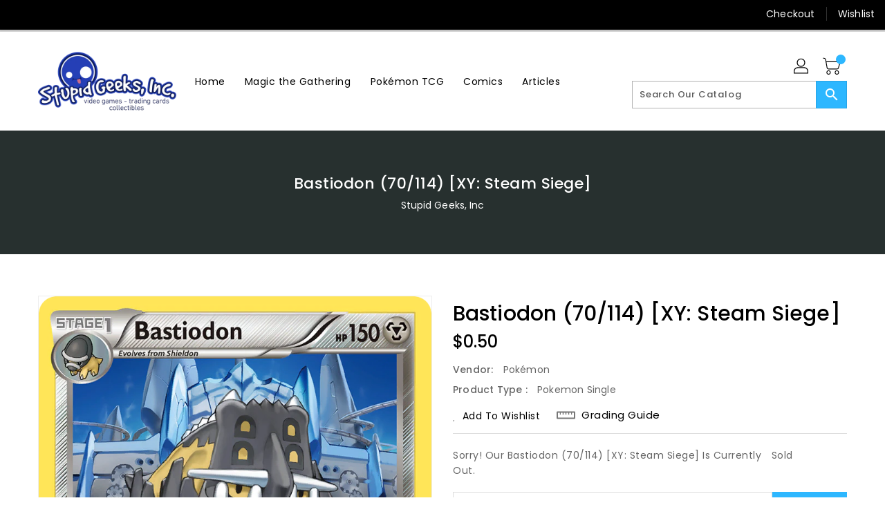

--- FILE ---
content_type: text/javascript
request_url: https://stupidgeeksinc.com/cdn/shop/t/2/assets/theme.js?v=95666823307568427461700021406
body_size: 25450
content:
window.theme=window.theme||{},window.theme=window.theme||{},theme.Sections=function(){this.constructors={},this.instances=[],$(document).on("shopify:section:load",this._onSectionLoad.bind(this)).on("shopify:section:unload",this._onSectionUnload.bind(this)).on("shopify:section:select",this._onSelect.bind(this)).on("shopify:section:deselect",this._onDeselect.bind(this)).on("shopify:block:select",this._onBlockSelect.bind(this)).on("shopify:block:deselect",this._onBlockDeselect.bind(this))},theme.Sections.prototype=_.assignIn({},theme.Sections.prototype,{_createInstance:function(container,constructor){var $container=$(container),id=$container.attr("data-section-id"),type=$container.attr("data-section-type");if(constructor=constructor||this.constructors[type],!_.isUndefined(constructor)){var instance=_.assignIn(new constructor(container),{id,type,container});this.instances.push(instance)}},_onSectionLoad:function(evt){var container=$("[data-section-id]",evt.target)[0];container&&this._createInstance(container)},_onSectionUnload:function(evt){this.instances=_.filter(this.instances,function(instance){var isEventInstance=instance.id===evt.detail.sectionId;return isEventInstance&&_.isFunction(instance.onUnload)&&instance.onUnload(evt),!isEventInstance})},_onSelect:function(evt){var instance=_.find(this.instances,function(instance2){return instance2.id===evt.detail.sectionId});!_.isUndefined(instance)&&_.isFunction(instance.onSelect)&&instance.onSelect(evt)},_onDeselect:function(evt){var instance=_.find(this.instances,function(instance2){return instance2.id===evt.detail.sectionId});!_.isUndefined(instance)&&_.isFunction(instance.onDeselect)&&instance.onDeselect(evt)},_onBlockSelect:function(evt){var instance=_.find(this.instances,function(instance2){return instance2.id===evt.detail.sectionId});!_.isUndefined(instance)&&_.isFunction(instance.onBlockSelect)&&instance.onBlockSelect(evt)},_onBlockDeselect:function(evt){var instance=_.find(this.instances,function(instance2){return instance2.id===evt.detail.sectionId});!_.isUndefined(instance)&&_.isFunction(instance.onBlockDeselect)&&instance.onBlockDeselect(evt)},register:function(type,constructor){this.constructors[type]=constructor,$("[data-section-type="+type+"]").each(function(index,container){this._createInstance(container,constructor)}.bind(this))}}),window.slate=window.slate||{},$(document).ready(function(){$("ul.tabs").each(function(){var active,content,links=$(this).find("a");active=links.first().addClass("active"),content=$(active.attr("href")),links.not(":first").each(function(){$($(this).attr("href")).hide()}),$(this).find("a").click(function(e){return active.removeClass("active"),content.hide(),active=$(this),content=$($(this).attr("href")),active.addClass("active"),content.show(),!1})})}),slate.rte={wrapTable:function(){$(".rte table").wrap('<div class="rte__table-wrapper"></div>')},iframeReset:function(){var $iframeVideo=$('.rte iframe[src*="youtube.com/embed"], .rte iframe[src*="player.vimeo"]'),$iframeReset=$iframeVideo.add(".rte iframe#admin_bar_iframe");$iframeVideo.each(function(){$(this).wrap('<div class="video-wrapper"></div>')}),$iframeReset.each(function(){this.src=this.src})}},window.slate=window.slate||{},slate.a11y={pageLinkFocus:function($element){var focusClass="js-focus-hidden";$element.first().attr("tabIndex","-1").focus().addClass(focusClass).one("blur",callback);function callback(){$element.first().removeClass(focusClass).removeAttr("tabindex")}},focusHash:function(){var hash=window.location.hash;hash&&document.getElementById(hash.slice(1))&&this.pageLinkFocus($(hash))},bindInPageLinks:function(){$("a[href*=#]").on("click",function(evt){this.pageLinkFocus($(evt.currentTarget.hash))}.bind(this))},trapFocus:function(options){var eventName=options.namespace?"focusin."+options.namespace:"focusin";options.$elementToFocus||(options.$elementToFocus=options.$container),options.$container.attr("tabindex","-1"),options.$elementToFocus.focus(),$(document).off("focusin"),$(document).on(eventName,function(evt){options.$container[0]!==evt.target&&!options.$container.has(evt.target).length&&options.$container.focus()})},removeTrapFocus:function(options){var eventName=options.namespace?"focusin."+options.namespace:"focusin";options.$container&&options.$container.length&&options.$container.removeAttr("tabindex"),$(document).off(eventName)}},theme.Images=function(){function preload(images,size){typeof images=="string"&&(images=[images]);for(var i2=0;i2<images.length;i2++){var image=images[i2];this.loadImage(this.getSizedImageUrl(image,size))}}function loadImage(path){new Image().src=path}function switchImage(image,element,callback){var size=this.imageSize(element.src),imageUrl=this.getSizedImageUrl(image.src,size);callback?callback(imageUrl,image,element):element.src=imageUrl}function imageSize(src){var match=src.match(/.+_((?:pico|icon|thumb|small|compact|medium|large|grande)|\d{1,4}x\d{0,4}|x\d{1,4})(@{1}?\d{1}?x{1}?)*[_\.]/);return match!==null?match[2]!==void 0?match[1]+match[2]:match[1]:null}function getSizedImageUrl(src,size){if(size==null)return src;if(size==="master")return this.removeProtocol(src);var match=src.match(/\.(jpg|jpeg|gif|png|bmp|bitmap|tiff|tif)(\?v=\d+)?$/i);if(match!=null){var prefix=src.split(match[0]),suffix=match[0];return this.removeProtocol(prefix[0]+"_"+size+suffix)}return null}function removeProtocol(path){return path.replace(/http(s)?:/,"")}return{preload,loadImage,switchImage,imageSize,getSizedImageUrl,removeProtocol}}(),theme.Currency=function(){var moneyFormat="${{amount}}";function formatMoney(cents,format){typeof cents=="string"&&(cents=cents.replace(".",""));var value="",placeholderRegex=/\{\{\s*(\w+)\s*\}\}/,formatString=format||moneyFormat;function formatWithDelimiters(number,precision,thousands,decimal){if(thousands=thousands||",",decimal=decimal||".",isNaN(number)||number==null)return 0;number=(number/100).toFixed(precision);var parts=number.split("."),dollarsAmount=parts[0].replace(/(\d)(?=(\d\d\d)+(?!\d))/g,"$1"+thousands),centsAmount=parts[1]?decimal+parts[1]:"";return dollarsAmount+centsAmount}switch(formatString.match(placeholderRegex)[1]){case"amount":value=formatWithDelimiters(cents,2);break;case"amount_no_decimals":value=formatWithDelimiters(cents,0);break;case"amount_with_comma_separator":value=formatWithDelimiters(cents,2,".",",");break;case"amount_no_decimals_with_comma_separator":value=formatWithDelimiters(cents,0,".",",");break;case"amount_no_decimals_with_space_separator":value=formatWithDelimiters(cents,0," ");break}return formatString.replace(placeholderRegex,value)}return{formatMoney}}(),slate.Variants=function(){function Variants(options){this.$container=options.$container,this.product=options.product,this.singleOptionSelector=options.singleOptionSelector,this.originalSelectorId=options.originalSelectorId,this.enableHistoryState=options.enableHistoryState,this.currentVariant=this._getVariantFromOptions(),$(this.singleOptionSelector,this.$container).on("change",this._onSelectChange.bind(this))}return Variants.prototype=_.assignIn({},Variants.prototype,{_getCurrentOptions:function(){var currentOptions=_.map($(this.singleOptionSelector,this.$container),function(element){var $element=$(element),type=$element.attr("type"),currentOption={};return type==="radio"||type==="checkbox"?$element[0].checked?(currentOption.value=$element.val(),currentOption.index=$element.data("index"),currentOption):!1:(currentOption.value=$element.val(),currentOption.index=$element.data("index"),currentOption)});return currentOptions=_.compact(currentOptions),currentOptions},_getVariantFromOptions:function(){var selectedValues=this._getCurrentOptions(),variants=this.product.variants,found=_.find(variants,function(variant){return selectedValues.every(function(values){return _.isEqual(variant[values.index],values.value)})});return found},_onSelectChange:function(){var variant=this._getVariantFromOptions();if(this.$container.trigger({type:"variantChange",variant}),!!variant){if(this._updateMasterSelect(variant),this._updateImages(variant),this._updatePrice(variant),this._updateSKU(variant),variant.inventory_management=="shopify"){var stock=parseInt($('.product-single-right option[value="'+variant.id+'"]').data("stock")),maxqty=parseInt($(".product-single-right .progress-content").data("quantity"));if($("#variant-stock").html(stock),stock>0&&stock<=maxqty)switch($(".product-single-right .progress-content").removeClass("hide"),stock){case 9:$("#binderpos-bar span").css("width","65%");break;case 8:$("#binderpos-bar span").css("width","60%");break;case 7:$("#binderpos-bar span").css("width","55%");break;case 6:$("#binderpos-bar span").css("width","50%");break;case 5:$("#binderpos-bar span").css("width","45%");break;case 4:$("#binderpos-bar span").css("width","30%");break;case 3:$("#binderpos-bar span").css("width","20%");break;case 2:$("#binderpos-bar span").css("width","10%");break;case 1:$("#binderpos-bar span").css("width","5%");break;default:$("#binderpos-bar span").css("width","90%")}else $(".product-single-right .progress-content").addClass("hide")}this.currentVariant=variant,this.enableHistoryState&&this._updateHistoryState(variant)}},_updateImages:function(variant){var variantImage=variant.featured_image||{},currentVariantImage=this.currentVariant.featured_image||{};!variant.featured_image||variantImage.src===currentVariantImage.src||this.$container.trigger({type:"variantImageChange",variant})},_updatePrice:function(variant){variant.price===this.currentVariant.price&&variant.compare_at_price===this.currentVariant.compare_at_price||this.$container.trigger({type:"variantPriceChange",variant})},_updateSKU:function(variant){variant.sku!==this.currentVariant.sku&&this.$container.trigger({type:"variantSKUChange",variant})},_updateHistoryState:function(variant){if(!(!history.replaceState||!variant)){var newurl=window.location.protocol+"//"+window.location.host+window.location.pathname+"?variant="+variant.id;window.history.replaceState({path:newurl},"",newurl)}},_updateMasterSelect:function(variant){$(this.originalSelectorId,this.$container).val(variant.id)}}),Variants}(),theme.Drawers=function(){function Drawer(id,position,options){var defaults={close:".js-drawer-close",open:".js-drawer-open-"+position,openClass:"js-drawer-open",dirOpenClass:"js-drawer-open-"+position};if(this.nodes={$parent:$("html").add("body"),$page:$("#PageContainer")},this.config=$.extend(defaults,options),this.position=position,this.$drawer=$("#"+id),!this.$drawer.length)return!1;this.drawerIsOpen=!1,this.init()}return Drawer.prototype.init=function(){$(this.config.open).on("click",$.proxy(this.open,this)),this.$drawer.on("click",this.config.close,$.proxy(this.close,this))},Drawer.prototype.open=function(evt){var externalCall=!1;return evt?evt.preventDefault():externalCall=!0,evt&&evt.stopPropagation&&(evt.stopPropagation(),this.$activeSource=$(evt.currentTarget)),this.drawerIsOpen&&!externalCall?this.close():(this.$drawer.prepareTransition(),this.nodes.$parent.addClass(this.config.openClass+" "+this.config.dirOpenClass),this.drawerIsOpen=!0,slate.a11y.trapFocus({$container:this.$drawer,namespace:"drawer_focus"}),this.config.onDrawerOpen&&typeof this.config.onDrawerOpen=="function"&&(externalCall||this.config.onDrawerOpen()),this.$activeSource&&this.$activeSource.attr("aria-expanded")&&this.$activeSource.attr("aria-expanded","true"),this.bindEvents(),this)},Drawer.prototype.close=function(){this.drawerIsOpen&&($(document.activeElement).trigger("blur"),this.$drawer.prepareTransition(),this.nodes.$parent.removeClass(this.config.dirOpenClass+" "+this.config.openClass),this.drawerIsOpen=!1,slate.a11y.removeTrapFocus({$container:this.$drawer,namespace:"drawer_focus"}),this.unbindEvents())},Drawer.prototype.bindEvents=function(){this.nodes.$parent.on("keyup.drawer",$.proxy(function(evt){return evt.keyCode===27?(this.close(),!1):!0},this)),this.nodes.$page.on("touchmove.drawer",function(){return!1}),this.nodes.$page.on("click.drawer",$.proxy(function(){return this.close(),!1},this))},Drawer.prototype.unbindEvents=function(){this.nodes.$page.off(".drawer"),this.nodes.$parent.off(".drawer")},Drawer}(),window.theme=window.theme||{},theme.Header=function(){var selectors={body:"body",navigation:"#AccessibleNav",siteNavHasDropdown:".site-nav--has-dropdown",siteNavChildLinks:".site-nav__child-link",siteNavActiveDropdown:".site-nav--active-dropdown",siteNavLinkMain:".site-nav__link--main",siteNavChildLink:".site-nav__link--last"},config={activeClass:"site-nav--active-dropdown",childLinkClass:"site-nav__child-link"},cache={};function init(){cacheSelectors()}function cacheSelectors(){cache={$nav:$(selectors.navigation),$topLevel:$(selectors.siteNavLinkMain),$parents:$(selectors.navigation).find(selectors.siteNavHasDropdown),$subMenuLinks:$(selectors.siteNavChildLinks),$activeDropdown:$(selectors.siteNavActiveDropdown)}}function showDropdown($el){$el.addClass(config.activeClass),cache.$activeDropdown.length&&hideDropdown(cache.$activeDropdown),cache.$activeDropdown=$el,$el.find(selectors.siteNavLinkMain).attr("aria-expanded","true"),setTimeout(function(){$(window).on("keyup.siteNav",function(evt){evt.keyCode===27&&hideDropdown($el)}),$(selectors.body).on("click.siteNav",function(){hideDropdown($el)})},250)}function hideDropdown($el){$el.find(selectors.siteNavLinkMain).attr("aria-expanded","false"),$el.removeClass(config.activeClass),cache.$activeDropdown=$(selectors.siteNavActiveDropdown),$(selectors.body).off("click.siteNav"),$(window).off("keyup.siteNav")}function unload(){$(window).off(".siteNav"),cache.$parents.off(".siteNav"),cache.$subMenuLinks.off(".siteNav"),cache.$topLevel.off(".siteNav"),$(selectors.siteNavChildLink).off(".siteNav"),$(selectors.body).off(".siteNav")}return{init,unload}}(),window.theme=window.theme||{},theme.MobileNav=function(){var classes={mobileNavOpenIcon:"mobile-nav--open",mobileNavCloseIcon:"mobile-nav--close",subNavLink:"mobile-nav__sublist-link",return:"mobile-nav__return-btn",subNavActive:"is-active",subNavClosing:"is-closing",navOpen:"js-menu--is-open",subNavShowing:"sub-nav--is-open",thirdNavShowing:"third-nav--is-open",subNavToggleBtn:"js-toggle-submenu"},cache={},isTransitioning,$activeSubNav,$activeTrigger,menuLevel=1,mediaQuerySmall="screen and (max-width: 749px)";function init(){cacheSelectors(),cache.$mobileNavToggle.on("click",toggleMobileNav),cache.$subNavToggleBtn.on("click.subNav",toggleSubNav),enquire.register(mediaQuerySmall,{unmatch:function(){closeMobileNav()}})}function toggleMobileNav(){cache.$mobileNavToggle.hasClass(classes.mobileNavCloseIcon)?closeMobileNav():openMobileNav()}function cacheSelectors(){cache={$pageContainer:$("#PageContainer"),$siteHeader:$(".site-header"),$mobileNavToggle:$(".js-mobile-nav-toggle"),$mobileNavContainer:$(".mobile-nav-wrapper"),$mobileNav:$("#MobileNav"),$subNavToggleBtn:$("."+classes.subNavToggleBtn)}}function openMobileNav(){var translateHeaderHeight=cache.$siteHeader.outerHeight()+cache.$siteHeader.offset().top;cache.$mobileNavContainer.prepareTransition().addClass(classes.navOpen),cache.$mobileNavContainer.css({transform:"translate3d(0, "+translateHeaderHeight+"px, 0)"}),cache.$pageContainer.css({transform:"translate3d(0, "+cache.$mobileNavContainer[0].scrollHeight+"px, 0)"}),slate.a11y.trapFocus({$container:cache.$mobileNav,namespace:"navFocus"}),cache.$mobileNavToggle.addClass(classes.mobileNavCloseIcon).removeClass(classes.mobileNavOpenIcon),$(window).on("keyup.mobileNav",function(evt){evt.which===27&&closeMobileNav()})}function closeMobileNav(){cache.$mobileNavContainer.prepareTransition().removeClass(classes.navOpen),cache.$mobileNavContainer.css({transform:"translate3d(0, -100%, 0)"}),cache.$pageContainer.removeAttr("style"),cache.$mobileNavContainer.one("TransitionEnd.navToggle webkitTransitionEnd.navToggle transitionend.navToggle oTransitionEnd.navToggle",function(){slate.a11y.removeTrapFocus({$container:cache.$mobileNav,namespace:"navFocus"})}),cache.$mobileNavToggle.addClass(classes.mobileNavOpenIcon).removeClass(classes.mobileNavCloseIcon),$(window).off("keyup.mobileNav")}function toggleSubNav(evt){if(!isTransitioning){var $toggleBtn=$(evt.currentTarget),isReturn=$toggleBtn.hasClass(classes.return);isTransitioning=!0,isReturn?($("."+classes.subNavToggleBtn+'[data-level="'+(menuLevel-1)+'"]').removeClass(classes.subNavActive),$activeTrigger&&$activeTrigger.length&&$activeTrigger.removeClass(classes.subNavActive)):$toggleBtn.addClass(classes.subNavActive),$activeTrigger=$toggleBtn,goToSubnav($toggleBtn.data("target"))}}function goToSubnav(target){var $targetMenu=target?$('.mobile-nav__dropdown[data-parent="'+target+'"]'):cache.$mobileNav;menuLevel=$targetMenu.data("level")?$targetMenu.data("level"):1,$activeSubNav&&$activeSubNav.length&&$activeSubNav.prepareTransition().addClass(classes.subNavClosing),$activeSubNav=$targetMenu;var $elementToFocus=target?$targetMenu.find("."+classes.subNavLink+":first"):$activeTrigger,translateMenuHeight=$targetMenu.outerHeight(),openNavClass=menuLevel>2?classes.thirdNavShowing:classes.subNavShowing;cache.$mobileNavContainer.css("height",translateMenuHeight).removeClass(classes.thirdNavShowing).addClass(openNavClass),target||cache.$mobileNavContainer.removeClass(classes.thirdNavShowing).removeClass(classes.subNavShowing),cache.$mobileNavContainer.one("TransitionEnd.subnavToggle webkitTransitionEnd.subnavToggle transitionend.subnavToggle oTransitionEnd.subnavToggle",function(){slate.a11y.trapFocus({$container:$targetMenu,$elementToFocus,namespace:"subNavFocus"}),cache.$mobileNavContainer.off(".subnavToggle"),isTransitioning=!1}),cache.$pageContainer.css({transform:"translate3d(0, "+translateMenuHeight+"px, 0)"}),$activeSubNav.removeClass(classes.subNavClosing)}return{init,closeMobileNav}}(jQuery),window.theme=window.theme||{},theme.Search=function(){var selectors={search:".search",searchSubmit:".search__submit",searchInput:".search__input",siteHeader:".site-header",siteHeaderSearchToggle:".site-header__search-toggle",siteHeaderSearch:".site-header__search",searchDrawer:".search-bar",searchDrawerInput:".search-bar__input",searchHeader:".search-header",searchHeaderInput:".search-header__input",searchHeaderSubmit:".search-header__submit",mobileNavWrapper:".mobile-nav-wrapper"},classes={focus:"search--focus",mobileNavIsOpen:"js-menu--is-open"};function init(){$(selectors.siteHeader).length&&(initDrawer(),searchSubmit(),$(selectors.searchHeaderInput).add(selectors.searchHeaderSubmit).on("focus blur",function(){$(selectors.searchHeader).toggleClass(classes.focus)}),$(selectors.siteHeaderSearchToggle).on("click",function(){var searchHeight=$(selectors.siteHeader).outerHeight(),searchOffset=$(selectors.siteHeader).offset().top-searchHeight;$(selectors.searchDrawer).css({height:searchHeight+"px",top:searchOffset+"px"})}))}function initDrawer(){$("#PageContainer").addClass("drawer-page-content"),$(".js-drawer-open-top").attr("aria-controls","SearchDrawer").attr("aria-expanded","false"),theme.SearchDrawer=new theme.Drawers("SearchDrawer","top",{onDrawerOpen:searchDrawerFocus})}function searchDrawerFocus(){searchFocus($(selectors.searchDrawerInput)),$(selectors.mobileNavWrapper).hasClass(classes.mobileNavIsOpen)&&theme.MobileNav.closeMobileNav()}function searchFocus($el){$el.focus(),$el[0].setSelectionRange(0,$el[0].value.length)}function searchSubmit(){$(selectors.searchSubmit).on("click",function(evt){var $el=$(evt.target),$input=$el.parents(selectors.search).find(selectors.searchInput);$input.val().length===0&&(evt.preventDefault(),searchFocus($input))})}return{init}}(),function(){var selectors={backButton:".return-link"},$backButton=$(selectors.backButton);if(!document.referrer||!$backButton.length||!window.history.length)return;$backButton.one("click",function(evt){evt.preventDefault();var referrerDomain=urlDomain(document.referrer),shopDomain=urlDomain(window.location.href);return shopDomain===referrerDomain&&history.back(),!1});function urlDomain(url){var anchor=document.createElement("a");return anchor.ref=url,anchor.hostname}}(),theme.Slideshow=function(){this.$slideshow=null;var classes={wrapper:"slideshow-wrapper",slideshow:"slideshow",currentSlide:"slick-current",video:"slideshow__video",videoBackground:"slideshow__video--background",closeVideoBtn:"slideshow__video-control--close",pauseButton:"slideshow__pause",isPaused:"is-paused"};function slideshow(el){this.$slideshow=$(el),this.$wrapper=this.$slideshow.closest("."+classes.wrapper),this.$pause=this.$wrapper.find("."+classes.pauseButton),this.settings={accessibility:!0,arrows:!0,dots:!0,fade:!0,draggable:!0,touchThreshold:20,autoplay:this.$slideshow.data("autoplay"),autoplaySpeed:this.$slideshow.data("speed")},this.$slideshow.on("beforeChange",beforeChange.bind(this)),this.$slideshow.on("init",slideshowA11y.bind(this)),this.$slideshow.slick(this.settings),this.$pause.on("click",this.togglePause.bind(this))}function slideshowA11y(event,obj){var $slider=obj.$slider,$list=obj.$list,$wrapper=this.$wrapper,autoplay=this.settings.autoplay;$list.removeAttr("aria-live"),$wrapper.on("focusin",function(evt){$wrapper.has(evt.target).length&&($list.attr("aria-live","polite"),autoplay&&$slider.slick("slickPause"))}),$wrapper.on("focusout",function(evt){if($wrapper.has(evt.target).length&&($list.removeAttr("aria-live"),autoplay)){if($(evt.target).hasClass(classes.closeVideoBtn))return;$slider.slick("slickPlay")}}),obj.$dots&&obj.$dots.on("keydown",function(evt){evt.which===37&&$slider.slick("slickPrev"),evt.which===39&&$slider.slick("slickNext"),(evt.which===37||evt.which===39)&&obj.$dots.find(".slick-active button").focus()})}function beforeChange(event,slick,currentSlide,nextSlide){var $slider=slick.$slider,$currentSlide=$slider.find("."+classes.currentSlide),$nextSlide=$slider.find('.slideshow__slide[data-slick-index="'+nextSlide+'"]');if(isVideoInSlide($currentSlide)){var $currentVideo=$currentSlide.find("."+classes.video),currentVideoId=$currentVideo.attr("id");theme.SlideshowVideo.pauseVideo(currentVideoId),$currentVideo.attr("tabindex","-1")}if(isVideoInSlide($nextSlide)){var $video=$nextSlide.find("."+classes.video),videoId=$video.attr("id"),isBackground=$video.hasClass(classes.videoBackground);isBackground?theme.SlideshowVideo.playVideo(videoId):$video.attr("tabindex","0")}}function isVideoInSlide($slide){return $slide.find("."+classes.video).length}slideshow.prototype.togglePause=function(){var slideshowSelector=getSlideshowId(this.$pause);this.$pause.hasClass(classes.isPaused)?(this.$pause.removeClass(classes.isPaused),$(slideshowSelector).slick("slickPlay")):(this.$pause.addClass(classes.isPaused),$(slideshowSelector).slick("slickPause"))};function getSlideshowId($el){return"#Slideshow-"+$el.data("id")}return slideshow}();function onYouTubeIframeAPIReady(){theme.SlideshowVideo.loadVideos()}theme.SlideshowVideo=function(){var autoplayCheckComplete=!1,autoplayAvailable=!1,playOnClickChecked=!1,playOnClick=!1,youtubeLoaded=!1,videos={},videoPlayers=[],videoOptions={ratio:16/9,playerVars:{iv_load_policy:3,modestbranding:1,autoplay:0,controls:0,showinfo:0,wmode:"opaque",branding:0,autohide:0,rel:0},events:{onReady:onPlayerReady,onStateChange:onPlayerChange}},classes={playing:"video-is-playing",paused:"video-is-paused",loading:"video-is-loading",loaded:"video-is-loaded",slideshowWrapper:"slideshow-wrapper",slide:"slideshow__slide",slideBackgroundVideo:"slideshow__slide--background-video",slideDots:"slick-dots",videoChrome:"slideshow__video--chrome",videoBackground:"slideshow__video--background",playVideoBtn:"slideshow__video-control--play",closeVideoBtn:"slideshow__video-control--close",currentSlide:"slick-current",slickClone:"slick-cloned",supportsAutoplay:"autoplay",supportsNoAutoplay:"no-autoplay"};function init($video){if($video.length&&(videos[$video.attr("id")]={id:$video.attr("id"),videoId:$video.data("id"),type:$video.data("type"),status:$video.data("type")==="chrome"?"closed":"background",videoSelector:$video.attr("id"),$parentSlide:$video.closest("."+classes.slide),$parentSlideshowWrapper:$video.closest("."+classes.slideshowWrapper),controls:$video.data("type")==="background"?0:1,slideshow:$video.data("slideshow")},!youtubeLoaded)){var tag=document.createElement("script");tag.src="https://www.youtube.com/iframe_api";var firstScriptTag=document.getElementsByTagName("script")[0];firstScriptTag.parentNode.insertBefore(tag,firstScriptTag)}}function customPlayVideo(playerId){!playOnClickChecked&&!playOnClick||playerId&&typeof videoPlayers[playerId].playVideo=="function"&&privatePlayVideo(playerId)}function pauseVideo(playerId){videoPlayers[playerId]&&typeof videoPlayers[playerId].pauseVideo=="function"&&videoPlayers[playerId].pauseVideo()}function loadVideos(){for(var key in videos)if(videos.hasOwnProperty(key)){var args=$.extend({},videoOptions,videos[key]);args.playerVars.controls=args.controls,videoPlayers[key]=new YT.Player(key,args)}initEvents(),youtubeLoaded=!0}function loadVideo(key){if(youtubeLoaded){var args=$.extend({},videoOptions,videos[key]);args.playerVars.controls=args.controls,videoPlayers[key]=new YT.Player(key,args),initEvents()}}function privatePlayVideo(id,clicked){var videoData=videos[id],player=videoPlayers[id],$slide=videos[id].$parentSlide;if(playOnClick)setAsPlaying(videoData);else if(clicked||autoplayCheckComplete&&autoplayAvailable){$slide.removeClass(classes.loading),setAsPlaying(videoData),player.playVideo();return}autoplayCheckComplete||autoplayCheckFunction(player,$slide)}function setAutoplaySupport(supported){var supportClass=supported?classes.supportsAutoplay:classes.supportsNoAutoplay;$(document.documentElement).addClass(supportClass),supported||(playOnClick=!0),autoplayCheckComplete=!0}function autoplayCheckFunction(player,$slide){player.playVideo(),autoplayTest(player).then(function(){setAutoplaySupport(!0)}).fail(function(){setAutoplaySupport(!1),player.stopVideo()}).always(function(){autoplayCheckComplete=!0,$slide.removeClass(classes.loading)})}function autoplayTest(player){var deferred=$.Deferred(),wait,timeout;return wait=setInterval(function(){player.getCurrentTime()<=0||(autoplayAvailable=!0,clearInterval(wait),clearTimeout(timeout),deferred.resolve())},500),timeout=setTimeout(function(){clearInterval(wait),deferred.reject()},4e3),deferred}function playOnClickCheck(){playOnClickChecked||(($(window).width()<750||window.mobileCheck())&&(playOnClick=!0),playOnClick&&setAutoplaySupport(!1),playOnClickChecked=!0)}function onPlayerReady(evt){evt.target.setPlaybackQuality("hd1080");var videoData=getVideoOptions(evt);switch(playOnClickCheck(),$("#"+videoData.id).attr("tabindex","-1"),sizeBackgroundVideos(),videoData.type){case"background-chrome":case"background":evt.target.mute(),videoData.$parentSlide.hasClass(classes.currentSlide)&&privatePlayVideo(videoData.id);break}videoData.$parentSlide.addClass(classes.loaded)}function onPlayerChange(evt){var videoData=getVideoOptions(evt);switch(evt.data){case 0:setAsFinished(videoData);break;case 1:setAsPlaying(videoData);break;case 2:setAsPaused(videoData);break}}function setAsFinished(videoData){switch(videoData.type){case"background":videoPlayers[videoData.id].seekTo(0);break;case"background-chrome":videoPlayers[videoData.id].seekTo(0),closeVideo(videoData.id);break;case"chrome":closeVideo(videoData.id);break}}function setAsPlaying(videoData){var $slideshow=videoData.$parentSlideshowWrapper,$slide=videoData.$parentSlide;if($slide.removeClass(classes.loading),videoData.status!=="background"){switch($("#"+videoData.id).attr("tabindex","0"),videoData.type){case"chrome":case"background-chrome":$slideshow.removeClass(classes.paused).addClass(classes.playing),$slide.removeClass(classes.paused).addClass(classes.playing);break}$slide.find("."+classes.closeVideoBtn).focus()}}function setAsPaused(videoData){var $slideshow=videoData.$parentSlideshowWrapper,$slide=videoData.$parentSlide;if(videoData.type==="background-chrome"){closeVideo(videoData.id);return}videoData.status!=="closed"&&videoData.type!=="background"&&($slideshow.addClass(classes.paused),$slide.addClass(classes.paused)),videoData.type==="chrome"&&videoData.status==="closed"&&($slideshow.removeClass(classes.paused),$slide.removeClass(classes.paused)),$slideshow.removeClass(classes.playing),$slide.removeClass(classes.playing)}function closeVideo(playerId){var videoData=videos[playerId],$slideshow=videoData.$parentSlideshowWrapper,$slide=videoData.$parentSlide,classesToRemove=[classes.pause,classes.playing].join(" ");switch($("#"+videoData.id).attr("tabindex","-1"),videoData.status="closed",videoData.type){case"background-chrome":videoPlayers[playerId].mute(),setBackgroundVideo(playerId);break;case"chrome":videoPlayers[playerId].stopVideo(),setAsPaused(videoData);break}$slideshow.removeClass(classesToRemove),$slide.removeClass(classesToRemove)}function getVideoOptions(evt){return videos[evt.target.h.id]}function startVideoOnClick(playerId){var videoData=videos[playerId];switch(videoData.$parentSlide.addClass(classes.loading),videoData.status="open",videoData.type){case"background-chrome":unsetBackgroundVideo(playerId,videoData),videoPlayers[playerId].unMute(),privatePlayVideo(playerId,!0);break;case"chrome":privatePlayVideo(playerId,!0);break}$(document).on("keydown.videoPlayer",function(evt){evt.keyCode===27&&closeVideo(playerId)})}function sizeBackgroundVideos(){$("."+classes.videoBackground).each(function(index,el){sizeBackgroundVideo($(el))})}function sizeBackgroundVideo($player){var $slide=$player.closest("."+classes.slide);if(!$slide.hasClass(classes.slickClone)){var slideWidth=$slide.width(),playerWidth=$player.width(),playerHeight=$player.height();slideWidth/videoOptions.ratio<playerHeight?(playerWidth=Math.ceil(playerHeight*videoOptions.ratio),$player.width(playerWidth).height(playerHeight).css({left:(slideWidth-playerWidth)/2,top:0})):(playerHeight=Math.ceil(slideWidth/videoOptions.ratio),$player.width(slideWidth).height(playerHeight).css({left:0,top:(playerHeight-playerHeight)/2})),$player.prepareTransition().addClass(classes.loaded)}}function unsetBackgroundVideo(playerId){$("#"+playerId).removeAttr("style").removeClass(classes.videoBackground).addClass(classes.videoChrome),videos[playerId].$parentSlideshowWrapper.removeClass(classes.slideBackgroundVideo).addClass(classes.playing),videos[playerId].$parentSlide.removeClass(classes.slideBackgroundVideo).addClass(classes.playing),videos[playerId].status="open"}function setBackgroundVideo(playerId){var $player=$("#"+playerId).addClass(classes.videoBackground).removeClass(classes.videoChrome);videos[playerId].$parentSlide.addClass(classes.slideBackgroundVideo),videos[playerId].status="background",sizeBackgroundVideo($player)}function initEvents(){$(document).on("click.videoPlayer","."+classes.playVideoBtn,function(evt){var playerId=$(evt.currentTarget).data("controls");startVideoOnClick(playerId)}),$(document).on("click.videoPlayer","."+classes.closeVideoBtn,function(evt){var playerId=$(evt.currentTarget).data("controls");closeVideo(playerId)}),$(window).on("resize.videoPlayer",$.debounce(250,function(){youtubeLoaded&&sizeBackgroundVideos()}))}function removeEvents(){$(document).off(".videoPlayer"),$(window).off(".videoPlayer")}return{init,loadVideos,loadVideo,playVideo:customPlayVideo,pauseVideo,removeEvents}}(),window.theme=theme||{},theme.customerTemplates=function(){function initEventListeners(){$("#RecoverPassword").on("click",function(evt){evt.preventDefault(),toggleRecoverPasswordForm()}),$("#HideRecoverPasswordLink").on("click",function(evt){evt.preventDefault(),toggleRecoverPasswordForm()})}function toggleRecoverPasswordForm(){$("#RecoverPasswordForm").toggleClass("hide"),$("#CustomerLoginForm").toggleClass("hide")}function resetPasswordSuccess(){var $formState=$(".reset-password-success");$formState.length&&$("#ResetSuccess").removeClass("hide")}function customerAddressForm(){var $newAddressForm=$("#AddressNewForm");$newAddressForm.length&&(Shopify&&new Shopify.CountryProvinceSelector("AddressCountryNew","AddressProvinceNew",{hideElement:"AddressProvinceContainerNew"}),$(".address-country-option").each(function(){var formId=$(this).data("form-id"),countrySelector="AddressCountry_"+formId,provinceSelector="AddressProvince_"+formId,containerSelector="AddressProvinceContainer_"+formId;new Shopify.CountryProvinceSelector(countrySelector,provinceSelector,{hideElement:containerSelector})}),$(".address-new-toggle").on("click",function(){$newAddressForm.toggleClass("hide")}),$(".address-edit-toggle").on("click",function(){var formId=$(this).data("form-id");$("#EditAddress_"+formId).toggleClass("hide")}),$(".address-delete").on("click",function(){var $el=$(this),formId=$el.data("form-id"),confirmMessage=$el.data("confirm-message");confirm(confirmMessage||"Are you sure you wish to delete this address?")&&Shopify.postLink("/account/addresses/"+formId,{parameters:{_method:"delete"}})}))}function checkUrlHash(){var hash=window.location.hash;hash==="#recover"&&toggleRecoverPasswordForm()}return{init:function(){checkUrlHash(),initEventListeners(),resetPasswordSuccess(),customerAddressForm()}}}(),window.theme=window.theme||{},theme.Cart=function(){var selectors={edit:".js-edit-toggle"},config={showClass:"cart__update--show",showEditClass:"cart__edit--active",cartNoCookies:"cart--no-cookies"};function Cart(container){this.$container=$(container),this.$edit=$(selectors.edit,this.$container),this.cookiesEnabled()||this.$container.addClass(config.cartNoCookies),this.$edit.on("click",this._onEditClick.bind(this))}return Cart.prototype=_.assignIn({},Cart.prototype,{onUnload:function(){this.$edit.off("click",this._onEditClick)},_onEditClick:function(evt){var $evtTarget=$(evt.target),$updateLine=$("."+$evtTarget.data("target"));$evtTarget.toggleClass(config.showEditClass),$updateLine.toggleClass(config.showClass)},cookiesEnabled:function(){var cookieEnabled=navigator.cookieEnabled;return cookieEnabled||(document.cookie="testcookie",cookieEnabled=document.cookie.indexOf("testcookie")!==-1),cookieEnabled}}),Cart}(),window.theme=window.theme||{},theme.Filters=function(){var constants={SORT_BY:"sort_by"},selectors={filterSelection:".filters-toolbar__input--filter",sortSelection:".filters-toolbar__input--sort",defaultSort:".collection-header__default-sort"};function Filters(container){var $container=this.$container=$(container);this.$filterSelect=$(selectors.filterSelection,$container),this.$sortSelect=$(selectors.sortSelection,$container),this.$selects=$(selectors.filterSelection,$container).add($(selectors.sortSelection,$container)),this.defaultSort=this._getDefaultSortValue(),this._resizeSelect(this.$selects),this.$selects.removeClass("hidden"),this.$filterSelect.on("change",this._onFilterChange.bind(this)),this.$sortSelect.on("change",this._onSortChange.bind(this))}return Filters.prototype=_.assignIn({},Filters.prototype,{_onSortChange:function(evt){var sort=this._sortValue();sort.length?window.location.search=sort:window.location.href=window.location.href.replace(window.location.search,""),this._resizeSelect($(evt.target))},_onFilterChange:function(evt){window.location.href=this.$filterSelect.val()+window.location.search,this._resizeSelect($(evt.target))},_getSortValue:function(){return this.$sortSelect.val()||this.defaultSort},_getDefaultSortValue:function(){return $(selectors.defaultSort,this.$container).val()},_sortValue:function(){var sort=this._getSortValue(),query="";return sort!==this.defaultSort&&(query=constants.SORT_BY+"="+sort),query},_resizeSelect:function($selection){$selection.each(function(){var $this=$(this),arrowWidth=10,text=$this.find("option:selected").text(),$test=$("<span>").html(text);$test.appendTo("body");var width=$test.width();$test.remove(),$this.width(width+arrowWidth)})},onUnload:function(){this.$filterSelect.off("change",this._onFilterChange),this.$sortSelect.off("change",this._onSortChange)}}),Filters}(),window.theme=window.theme||{},theme.HeaderSection=function(){function Header(){theme.Header.init(),theme.MobileNav.init(),theme.Search.init()}return Header.prototype=_.assignIn({},Header.prototype,{onUnload:function(){theme.Header.unload()}}),Header}(),theme.Maps=function(){var config={zoom:14},apiStatus=null,mapsToLoad=[],errors={addressNoResults:theme.strings.addressNoResults,addressQueryLimit:theme.strings.addressQueryLimit,addressError:theme.strings.addressError,authError:theme.strings.authError},selectors={section:'[data-section-type="map"]',map:"[data-map]",mapOverlay:"[data-map-overlay]"},classes={mapError:"map-section--load-error",errorMsg:"map-section__error errors text-center"};window.gm_authFailure=function(){Shopify.designMode&&($(selectors.section).addClass(classes.mapError),$(selectors.map).remove(),$(selectors.mapOverlay).after('<div class="'+classes.errorMsg+'">'+theme.strings.authError+"</div>"))};function Map(container){this.$container=$(container),this.$map=this.$container.find(selectors.map),this.key=this.$map.data("api-key"),!(typeof this.key>"u")&&(apiStatus==="loaded"?this.createMap():(mapsToLoad.push(this),apiStatus!=="loading"&&(apiStatus="loading",typeof window.google>"u"&&$.getScript("https://maps.googleapis.com/maps/api/js?key="+this.key).then(function(){apiStatus="loaded",initAllMaps()}))))}function initAllMaps(){$.each(mapsToLoad,function(index,instance){instance.createMap()})}function geolocate($map){var deferred=$.Deferred(),geocoder=new google.maps.Geocoder,address=$map.data("address-setting");return geocoder.geocode({address},function(results,status2){status2!==google.maps.GeocoderStatus.OK&&deferred.reject(status2),deferred.resolve(results)}),deferred}return Map.prototype=_.assignIn({},Map.prototype,{createMap:function(){var $map=this.$map;return geolocate($map).then(function(results){var mapOptions={zoom:config.zoom,center:results[0].geometry.location,draggable:!1,clickableIcons:!1,scrollwheel:!1,disableDoubleClickZoom:!0,disableDefaultUI:!0},map=this.map=new google.maps.Map($map[0],mapOptions),center=this.center=map.getCenter(),marker=new google.maps.Marker({map,position:map.getCenter()});google.maps.event.addDomListener(window,"resize",$.debounce(250,function(){google.maps.event.trigger(map,"resize"),map.setCenter(center),$map.removeAttr("style")}))}.bind(this)).fail(function(){var errorMessage;switch(status){case"ZERO_RESULTS":errorMessage=errors.addressNoResults;break;case"OVER_QUERY_LIMIT":errorMessage=errors.addressQueryLimit;break;case"REQUEST_DENIED":errorMessage=errors.authError;break;default:errorMessage=errors.addressError;break}Shopify.designMode&&$map.parent().addClass(classes.mapError).html('<div class="'+classes.errorMsg+'">'+errorMessage+"</div>")})},onUnload:function(){this.$map.length!==0&&google.maps.event.clearListeners(this.map,"resize")}}),Map}(),theme.Product=function(){function Product(container){var $container=this.$container=$(container),sectionId=$container.attr("data-section-id");this.settings={mediaQueryMediumUp:"screen and (min-width: 750px)",mediaQuerySmall:"screen and (max-width: 749px)",bpSmall:!1,enableHistoryState:$container.data("enable-history-state")||!1,namespace:".slideshow-"+sectionId,sectionId,sliderActive:!1,zoomEnabled:!1},this.selectors={addToCart:"#AddToCart-"+sectionId,addToCartText:"#AddToCartText-"+sectionId,comparePrice:"#ComparePrice-"+sectionId,originalPrice:"#ProductPrice-"+sectionId,SKU:".variant-sku",originalPriceWrapper:".product-price__price-"+sectionId,originalSelectorId:"#ProductSelect-"+sectionId,productImageWraps:".product-single__photo",productPrices:".product-single__price-"+sectionId,productThumbImages:".product-single__thumbnail--"+sectionId,productThumbs:".product-single__thumbnails-"+sectionId,saleClasses:"product-price__sale product-price__sale--single",saleLabel:".product-price__sale-label-"+sectionId,singleOptionSelector:".single-option-selector-"+sectionId,save:"#Save",dynamicCheckout:"#dynamic-checkout-container"},$("#ProductJson-"+sectionId).html()&&(this.productSingleObject=JSON.parse(document.getElementById("ProductJson-"+sectionId).innerHTML),this.settings.zoomEnabled=$(this.selectors.productImageWraps).hasClass("js-zoom-enabled"),this._initBreakpoints(),this._stringOverrides(),this._initVariants(),this._initImageSwitch(),this._setActiveThumbnail())}Product.prototype=_.assignIn({},Product.prototype,{_stringOverrides:function(){theme.productStrings=theme.productStrings||{},$.extend(theme.strings,theme.productStrings)},_initBreakpoints:function(){var self=this;enquire.register(this.settings.mediaQuerySmall,{match:function(){self.settings.zoomEnabled&&$(self.selectors.productImageWraps).each(function(index){_destroyZoom(this)}),self.settings.bpSmall=!0},unmatch:function(){self.settings.sliderActive&&self._destroyThumbnailSlider(),self.settings.bpSmall=!1}}),enquire.register(this.settings.mediaQueryMediumUp,{match:function(){self.settings.zoomEnabled&&$(self.selectors.productImageWraps).each(function(index){_enableZoom(this)})}})},_initVariants:function(){var options={$container:this.$container,enableHistoryState:this.$container.data("enable-history-state")||!1,singleOptionSelector:this.selectors.singleOptionSelector,originalSelectorId:this.selectors.originalSelectorId,product:this.productSingleObject};this.variants=new slate.Variants(options),this.$container.on("variantChange"+this.settings.namespace,this._updateAddToCart.bind(this)),this.$container.on("variantImageChange"+this.settings.namespace,this._updateImages.bind(this)),this.$container.on("variantPriceChange"+this.settings.namespace,this._updatePrice.bind(this)),this.$container.on("variantSKUChange"+this.settings.namespace,this._updateSKU.bind(this))},_initImageSwitch:function(){if($(this.selectors.productThumbImages).length){var self=this;$(this.selectors.productThumbImages).on("click",function(evt){evt.preventDefault();var $el=$(this),imageId=$el.data("thumbnail-id");self._switchImage(imageId),self._setActiveThumbnail(imageId)})}},_setActiveThumbnail:function(imageId){var activeClass="active-thumb";typeof imageId>"u"&&(imageId=$(this.selectors.productImageWraps+":not('.hide')").data("image-id"));var $thumbnail=$(this.selectors.productThumbImages+"[data-thumbnail-id='"+imageId+"']");$(this.selectors.productThumbImages).removeClass(activeClass),$thumbnail.addClass(activeClass)},_switchImage:function(imageId){var $newImage=$(this.selectors.productImageWraps+"[data-image-id='"+imageId+"']"),$otherImages=$(this.selectors.productImageWraps+":not([data-image-id='"+imageId+"'])");$newImage.removeClass("hide"),$otherImages.addClass("hide")},_initThumbnailSlider:function(){var options={slidesToShow:4,slidesToScroll:3,infinite:!1,prevArrow:".thumbnails-slider__prev--"+this.settings.sectionId,nextArrow:".thumbnails-slider__next--"+this.settings.sectionId,responsive:[{breakpoint:321,settings:{slidesToShow:3}}]};$(this.selectors.productThumbs).slick(options),this.settings.sliderActive=!0},_destroyThumbnailSlider:function(){$(this.selectors.productThumbs).slick("unslick"),this.settings.sliderActive=!1},_updateAddToCart:function(evt){var variant=evt.variant;if(variant){const ctaText=window.getProductCtaBtnText(variant),dynamicCheckout=$(this.selectors.dynamicCheckout);$(this.selectors.productPrices).removeClass("visibility-hidden").attr("aria-hidden","true"),variant.available?($(this.selectors.addToCart).prop("disabled",!1),$(this.selectors.addToCartText).text(ctaText),dynamicCheckout&&dynamicCheckout.removeClass("hidden")):($(this.selectors.addToCart).prop("disabled",!0),$(this.selectors.addToCartText).text(ctaText),dynamicCheckout&&dynamicCheckout.addClass("hidden"))}else $(this.selectors.addToCart).prop("disabled",!0),$(this.selectors.addToCartText).text(theme.strings.unavailable),$(this.selectors.productPrices).addClass("visibility-hidden").attr("aria-hidden","false")},_updateImages:function(evt){var variant=evt.variant,imageId=variant.featured_image.id;this._switchImage(imageId),this._setActiveThumbnail(imageId)},_updatePrice:function(evt){var variant=evt.variant;$(this.selectors.originalPrice).html(theme.Currency.formatMoney(variant.price,theme.moneyFormat)),variant.compare_at_price>variant.price?($(this.selectors.comparePrice).html(theme.Currency.formatMoney(variant.compare_at_price,theme.moneyFormat)).removeClass("hide"),$(this.selectors.originalPriceWrapper).addClass(this.selectors.saleClasses),$(this.selectors.saleLabel).removeClass("hide"),$(this.selectors.save).html(Math.round((variant.compare_at_price-variant.price)*100/variant.compare_at_price)+"%").removeClass("hide")):($(this.selectors.comparePrice).addClass("hide"),$(this.selectors.saleLabel).addClass("hide"),$(this.selectors.originalPriceWrapper).removeClass(this.selectors.saleClasses),$(this.selectors.save).addClass("hide"))},_updateSKU:function(evt){var variant=evt.variant;$(this.selectors.SKU).html(variant.sku)},onUnload:function(){this.$container.off(this.settings.namespace)}});function _enableZoom(el){var zoomUrl=$(el).data("zoom");$(el).zoom({url:zoomUrl})}function _destroyZoom(el){$(el).trigger("zoom.destroy")}return Product}(),theme.Quotes=function(){var config={mediaQuerySmall:"screen and (max-width: 749px)",mediaQueryMediumUp:"screen and (min-width: 750px)",slideCount:0},defaults={accessibility:!0,arrows:!1,dots:!0,autoplay:!0,touchThreshold:20,slidesToShow:1,slidesToScroll:1};function Quotes(container){var $container=this.$container=$(container),sectionId=$container.attr("data-section-id"),wrapper=this.wrapper=".quotes-wrapper",slider=this.slider="#Quotes-"+sectionId,$slider=$(slider,wrapper),sliderActive=!1,mobileOptions=$.extend({},defaults,{slidesToShow:1,slidesToScroll:1,adaptiveHeight:!0});config.slideCount=$slider.data("count"),config.slideCount<defaults.slidesToShow&&(defaults.slidesToShow=config.slideCount,defaults.slidesToScroll=config.slideCount),$slider.on("init",this.a11y.bind(this)),enquire.register(config.mediaQuerySmall,{match:function(){initSlider($slider,mobileOptions)}}),enquire.register(config.mediaQueryMediumUp,{match:function(){initSlider($slider,defaults)}});function initSlider(sliderObj,args){sliderActive&&(sliderObj.slick("unslick"),sliderActive=!1),sliderObj.slick(args),sliderActive=!0}}return Quotes.prototype=_.assignIn({},Quotes.prototype,{onUnload:function(){enquire.unregister(config.mediaQuerySmall),enquire.unregister(config.mediaQueryMediumUp),$(this.slider,this.wrapper).slick("unslick")},onBlockSelect:function(evt){var $slide=$(".quotes-slide--"+evt.detail.blockId+":not(.slick-cloned)"),slideIndex=$slide.data("slick-index");$(this.slider,this.wrapper).slick("slickGoTo",slideIndex)},a11y:function(event,obj){var $list=obj.$list,$wrapper=$(this.wrapper,this.$container);$list.removeAttr("aria-live"),$wrapper.on("focusin",function(evt){$wrapper.has(evt.target).length&&$list.attr("aria-live","polite")}),$wrapper.on("focusout",function(evt){$wrapper.has(evt.target).length&&$list.removeAttr("aria-live")})}}),Quotes}(),theme.slideshows={},theme.SlideshowSection=function(){function SlideshowSection(container){var $container=this.$container=$(container),sectionId=$container.attr("data-section-id"),slideshow=this.slideshow="#Slideshow-"+sectionId;$(".slideshow__video",slideshow).each(function(){var $el=$(this);theme.SlideshowVideo.init($el),theme.SlideshowVideo.loadVideo($el.attr("id"))}),theme.slideshows[slideshow]=new theme.Slideshow(slideshow)}return SlideshowSection}(),theme.SlideshowSection.prototype=_.assignIn({},theme.SlideshowSection.prototype,{onUnload:function(){delete theme.slideshows[this.slideshow]},onBlockSelect:function(evt){var $slideshow=$(this.slideshow),$slide=$(".slideshow__slide--"+evt.detail.blockId+":not(.slick-cloned)"),slideIndex=$slide.data("slick-index");$slideshow.slick("slickGoTo",slideIndex).slick("slickPause")},onBlockDeselect:function(){$(this.slideshow).slick("slickPlay")}}),$(document).ready(function(){var sections=new theme.Sections;sections.register("cart-template",theme.Cart),sections.register("product",theme.Product),sections.register("collection-template",theme.Filters),sections.register("product-template",theme.Product),sections.register("header-section",theme.HeaderSection),sections.register("map",theme.Maps),sections.register("slideshow-section",theme.SlideshowSection),sections.register("quotes",theme.Quotes)}),theme.init=function(){theme.customerTemplates.init(),slate.rte.wrapTable(),slate.rte.iframeReset(),slate.a11y.pageLinkFocus($(window.location.hash)),$(".in-page-link").on("click",function(evt){slate.a11y.pageLinkFocus($(evt.currentTarget.hash))}),$('a[href="#"]').on("click",function(evt){evt.preventDefault()})},$(theme.init),jQuery("#notify-me").click(function(){return jQuery("#notify-me-wrapper").fadeIn(),!1}),function($2){$2.belowthefold=function(element,settings){var fold=$2(window).height()+$2(window).scrollTop();return fold<=$2(element).offset().top-settings.threshold},$2.abovethetop=function(element,settings){var top=$2(window).scrollTop();return top>=$2(element).offset().top+$2(element).height()-settings.threshold},$2.rightofscreen=function(element,settings){var fold=$2(window).width()+$2(window).scrollLeft();return fold<=$2(element).offset().left-settings.threshold},$2.leftofscreen=function(element,settings){var left=$2(window).scrollLeft();return left>=$2(element).offset().left+$2(element).width()-settings.threshold},$2.inviewport=function(element,settings){return!$2.rightofscreen(element,settings)&&!$2.leftofscreen(element,settings)&&!$2.belowthefold(element,settings)&&!$2.abovethetop(element,settings)},$2.extend($2.expr[":"],{"below-the-fold":function(a,i2,m){return $2.belowthefold(a,{threshold:0})},"above-the-top":function(a,i2,m){return $2.abovethetop(a,{threshold:0})},"left-of-screen":function(a,i2,m){return $2.leftofscreen(a,{threshold:0})},"right-of-screen":function(a,i2,m){return $2.rightofscreen(a,{threshold:0})},"in-viewport":function(a,i2,m){return $2.inviewport(a,{threshold:0})}})}(jQuery),function(t){var e={mode:"horizontal",slideSelector:"",infiniteLoop:!0,hideControlOnEnd:!1,speed:500,easing:null,slideMargin:0,startSlide:0,randomStart:!1,captions:!1,ticker:!1,tickerHover:!1,adaptiveHeight:!1,adaptiveHeightSpeed:500,video:!1,useCSS:!0,preloadImages:"visible",responsive:!0,slideZIndex:50,wrapperClass:"bx-wrapper",touchEnabled:!0,swipeThreshold:50,oneToOneTouch:!0,preventDefaultSwipeX:!0,preventDefaultSwipeY:!1,ariaLive:!0,ariaHidden:!0,keyboardEnabled:!1,pager:!0,pagerType:"full",pagerShortSeparator:" / ",pagerSelector:null,buildPager:null,pagerCustom:null,controls:!0,nextText:"Next",prevText:"Prev",nextSelector:null,prevSelector:null,autoControls:!1,startText:"Start",stopText:"Stop",autoControlsCombine:!1,autoControlsSelector:null,auto:!1,pause:4e3,autoStart:!0,autoDirection:"next",stopAutoOnClick:!1,autoHover:!1,autoDelay:0,autoSlideForOnePage:!1,minSlides:1,maxSlides:1,moveSlides:0,slideWidth:0,shrinkItems:!1,onSliderLoad:function(){return!0},onSlideBefore:function(){return!0},onSlideAfter:function(){return!0},onSlideNext:function(){return!0},onSlidePrev:function(){return!0},onSliderResize:function(){return!0}};t.fn.bxSlider=function(n){if(this.length===0)return this;if(this.length>1)return this.each(function(){t(this).bxSlider(n)}),this;var s={},o=this,r=t(window).width(),a=t(window).height();if(!t(o).data("bxSlider")){var l=function(){t(o).data("bxSlider")||(s.settings=t.extend({},e,n),s.settings.slideWidth=parseInt(s.settings.slideWidth),s.children=o.children(s.settings.slideSelector),s.children.length<s.settings.minSlides&&(s.settings.minSlides=s.children.length),s.children.length<s.settings.maxSlides&&(s.settings.maxSlides=s.children.length),s.settings.randomStart&&(s.settings.startSlide=Math.floor(Math.random()*s.children.length)),s.active={index:s.settings.startSlide},s.carousel=s.settings.minSlides>1||s.settings.maxSlides>1,s.carousel&&(s.settings.preloadImages="all"),s.minThreshold=s.settings.minSlides*s.settings.slideWidth+(s.settings.minSlides-1)*s.settings.slideMargin,s.maxThreshold=s.settings.maxSlides*s.settings.slideWidth+(s.settings.maxSlides-1)*s.settings.slideMargin,s.working=!1,s.controls={},s.interval=null,s.animProp=s.settings.mode==="vertical"?"top":"left",s.usingCSS=s.settings.useCSS&&s.settings.mode!=="fade"&&function(){for(var t2=document.createElement("div"),e2=["WebkitPerspective","MozPerspective","OPerspective","msPerspective"],i2=0;i2<e2.length;i2++)if(t2.style[e2[i2]]!==void 0)return s.cssPrefix=e2[i2].replace("Perspective","").toLowerCase(),s.animProp="-"+s.cssPrefix+"-transform",!0;return!1}(),s.settings.mode==="vertical"&&(s.settings.maxSlides=s.settings.minSlides),o.data("origStyle",o.attr("style")),o.children(s.settings.slideSelector).each(function(){t(this).data("origStyle",t(this).attr("style"))}),d())},d=function(){var e2=s.children.eq(s.settings.startSlide);o.wrap('<div class="'+s.settings.wrapperClass+'"><div class="bx-viewport"></div></div>'),s.viewport=o.parent(),s.settings.ariaLive&&!s.settings.ticker&&s.viewport.attr("aria-live","polite"),s.loader=t('<div class="bx-loading" />'),s.viewport.prepend(s.loader),o.css({width:s.settings.mode==="horizontal"?1e3*s.children.length+215+"%":"auto",position:"relative"}),s.usingCSS&&s.settings.easing?o.css("-"+s.cssPrefix+"-transition-timing-function",s.settings.easing):s.settings.easing||(s.settings.easing="swing"),s.viewport.css({width:"100%",overflow:"hidden",position:"relative"}),s.viewport.parent().css({maxWidth:u()}),s.children.css({float:s.settings.mode==="horizontal"?"left":"none",listStyle:"none",position:"relative"}),s.children.css("width",h()),s.settings.mode==="horizontal"&&s.settings.slideMargin>0&&s.children.css("marginRight",s.settings.slideMargin),s.settings.mode==="vertical"&&s.settings.slideMargin>0&&s.children.css("marginBottom",s.settings.slideMargin),s.settings.mode==="fade"&&(s.children.css({position:"absolute",zIndex:0,display:"none"}),s.children.eq(s.settings.startSlide).css({zIndex:s.settings.slideZIndex,display:"block"})),s.controls.el=t('<div class="bx-controls" />'),s.settings.captions&&P(),s.active.last=s.settings.startSlide===f()-1,s.settings.video&&o.fitVids(),(s.settings.preloadImages==="all"||s.settings.ticker)&&(e2=s.children),s.settings.ticker?s.settings.pager=!1:(s.settings.controls&&C(),s.settings.auto&&s.settings.autoControls&&T(),s.settings.pager&&w(),(s.settings.controls||s.settings.autoControls||s.settings.pager)&&s.viewport.after(s.controls.el)),c(e2,g)},c=function(e2,i2){var n2=e2.find('img:not([src=""]), iframe').length,s2=0;return n2===0?void i2():void e2.find('img:not([src=""]), iframe').each(function(){t(this).one("load error",function(){++s2===n2&&i2()}).each(function(){this.complete&&t(this).trigger("load")})})},g=function(){if(s.settings.infiniteLoop&&s.settings.mode!=="fade"&&!s.settings.ticker){var e2=s.settings.mode==="vertical"?s.settings.minSlides:s.settings.maxSlides,i2=s.children.slice(0,e2).clone(!0).addClass("bx-clone"),n2=s.children.slice(-e2).clone(!0).addClass("bx-clone");s.settings.ariaHidden&&(i2.attr("aria-hidden",!0),n2.attr("aria-hidden",!0)),o.append(i2).prepend(n2)}s.loader.remove(),m(),s.settings.mode==="vertical"&&(s.settings.adaptiveHeight=!0),s.viewport.height(p()),o.redrawSlider(),s.settings.onSliderLoad.call(o,s.active.index),s.initialized=!0,s.settings.responsive&&t(window).bind("resize",Z),s.settings.auto&&s.settings.autoStart&&(f()>1||s.settings.autoSlideForOnePage)&&H(),s.settings.ticker&&W(),s.settings.pager&&I(s.settings.startSlide),s.settings.controls&&D(),s.settings.touchEnabled&&!s.settings.ticker&&N(),s.settings.keyboardEnabled&&!s.settings.ticker&&t(document).keydown(F)},p=function(){var e2=0,n2=t();if(s.settings.mode==="vertical"||s.settings.adaptiveHeight)if(s.carousel){var o2=s.settings.moveSlides===1?s.active.index:s.active.index*x();for(n2=s.children.eq(o2),i=1;i<=s.settings.maxSlides-1;i++)n2=o2+i>=s.children.length?n2.add(s.children.eq(i-1)):n2.add(s.children.eq(o2+i))}else n2=s.children.eq(s.active.index);else n2=s.children;return s.settings.mode==="vertical"?(n2.each(function(i2){e2+=t(this).outerHeight()}),s.settings.slideMargin>0&&(e2+=s.settings.slideMargin*(s.settings.minSlides-1))):e2=Math.max.apply(Math,n2.map(function(){return t(this).outerHeight(!1)}).get()),s.viewport.css("box-sizing")==="border-box"?e2+=parseFloat(s.viewport.css("padding-top"))+parseFloat(s.viewport.css("padding-bottom"))+parseFloat(s.viewport.css("border-top-width"))+parseFloat(s.viewport.css("border-bottom-width")):s.viewport.css("box-sizing")==="padding-box"&&(e2+=parseFloat(s.viewport.css("padding-top"))+parseFloat(s.viewport.css("padding-bottom"))),e2},u=function(){var t2="100%";return s.settings.slideWidth>0&&(t2=s.settings.mode==="horizontal"?s.settings.maxSlides*s.settings.slideWidth+(s.settings.maxSlides-1)*s.settings.slideMargin:s.settings.slideWidth),t2},h=function(){var t2=s.settings.slideWidth,e2=s.viewport.width();if(s.settings.slideWidth===0||s.settings.slideWidth>e2&&!s.carousel||s.settings.mode==="vertical")t2=e2;else if(s.settings.maxSlides>1&&s.settings.mode==="horizontal"){if(e2>s.maxThreshold)return t2;e2<s.minThreshold?t2=(e2-s.settings.slideMargin*(s.settings.minSlides-1))/s.settings.minSlides:s.settings.shrinkItems&&(t2=Math.floor((e2+s.settings.slideMargin)/Math.ceil((e2+s.settings.slideMargin)/(t2+s.settings.slideMargin))-s.settings.slideMargin))}return t2},v=function(){var t2=1,e2=null;return s.settings.mode==="horizontal"&&s.settings.slideWidth>0?s.viewport.width()<s.minThreshold?t2=s.settings.minSlides:s.viewport.width()>s.maxThreshold?t2=s.settings.maxSlides:(e2=s.children.first().width()+s.settings.slideMargin,t2=Math.floor((s.viewport.width()+s.settings.slideMargin)/e2)):s.settings.mode==="vertical"&&(t2=s.settings.minSlides),t2},f=function(){var t2=0,e2=0,i2=0;if(s.settings.moveSlides>0)if(s.settings.infiniteLoop)t2=Math.ceil(s.children.length/x());else for(;e2<s.children.length;)++t2,e2=i2+v(),i2+=s.settings.moveSlides<=v()?s.settings.moveSlides:v();else t2=Math.ceil(s.children.length/v());return t2},x=function(){return s.settings.moveSlides>0&&s.settings.moveSlides<=v()?s.settings.moveSlides:v()},m=function(){var t2,e2,i2;s.children.length>s.settings.maxSlides&&s.active.last&&!s.settings.infiniteLoop?s.settings.mode==="horizontal"?(e2=s.children.last(),t2=e2.position(),S(-(t2.left-(s.viewport.width()-e2.outerWidth())),"reset",0)):s.settings.mode==="vertical"&&(i2=s.children.length-s.settings.minSlides,t2=s.children.eq(i2).position(),S(-t2.top,"reset",0)):(t2=s.children.eq(s.active.index*x()).position(),s.active.index===f()-1&&(s.active.last=!0),t2!==void 0&&(s.settings.mode==="horizontal"?S(-t2.left,"reset",0):s.settings.mode==="vertical"&&S(-t2.top,"reset",0)))},S=function(e2,i2,n2,r2){var a2,l2;s.usingCSS?(l2=s.settings.mode==="vertical"?"translate3d(0, "+e2+"px, 0)":"translate3d("+e2+"px, 0, 0)",o.css("-"+s.cssPrefix+"-transition-duration",n2/1e3+"s"),i2==="slide"?(o.css(s.animProp,l2),n2!==0?o.bind("transitionend webkitTransitionEnd oTransitionEnd MSTransitionEnd",function(e3){t(e3.target).is(o)&&(o.unbind("transitionend webkitTransitionEnd oTransitionEnd MSTransitionEnd"),q())}):q()):i2==="reset"?o.css(s.animProp,l2):i2==="ticker"&&(o.css("-"+s.cssPrefix+"-transition-timing-function","linear"),o.css(s.animProp,l2),n2!==0?o.bind("transitionend webkitTransitionEnd oTransitionEnd MSTransitionEnd",function(e3){t(e3.target).is(o)&&(o.unbind("transitionend webkitTransitionEnd oTransitionEnd MSTransitionEnd"),S(r2.resetValue,"reset",0),L())}):(S(r2.resetValue,"reset",0),L()))):(a2={},a2[s.animProp]=e2,i2==="slide"?o.animate(a2,n2,s.settings.easing,function(){q()}):i2==="reset"?o.css(s.animProp,e2):i2==="ticker"&&o.animate(a2,n2,"linear",function(){S(r2.resetValue,"reset",0),L()}))},b=function(){for(var e2="",i2="",n2=f(),o2=0;o2<n2;o2++)i2="",s.settings.buildPager&&t.isFunction(s.settings.buildPager)||s.settings.pagerCustom?(i2=s.settings.buildPager(o2),s.pagerEl.addClass("bx-custom-pager")):(i2=o2+1,s.pagerEl.addClass("bx-default-pager")),e2+='<div class="bx-pager-item"><a href="" data-slide-index="'+o2+'" class="bx-pager-link">'+i2+"</a></div>";s.pagerEl.html(e2)},w=function(){s.settings.pagerCustom?s.pagerEl=t(s.settings.pagerCustom):(s.pagerEl=t('<div class="bx-pager" />'),s.settings.pagerSelector?t(s.settings.pagerSelector).html(s.pagerEl):s.controls.el.addClass("bx-has-pager").append(s.pagerEl),b()),s.pagerEl.on("click touchend","a",z)},C=function(){s.controls.next=t('<a class="bx-next" href="">'+s.settings.nextText+"</a>"),s.controls.prev=t('<a class="bx-prev" href="">'+s.settings.prevText+"</a>"),s.controls.next.bind("click touchend",E),s.controls.prev.bind("click touchend",k),s.settings.nextSelector&&t(s.settings.nextSelector).append(s.controls.next),s.settings.prevSelector&&t(s.settings.prevSelector).append(s.controls.prev),s.settings.nextSelector||s.settings.prevSelector||(s.controls.directionEl=t('<div class="bx-controls-direction" />'),s.controls.directionEl.append(s.controls.prev).append(s.controls.next),s.controls.el.addClass("bx-has-controls-direction").append(s.controls.directionEl))},T=function(){s.controls.start=t('<div class="bx-controls-auto-item"><a class="bx-start" href="">'+s.settings.startText+"</a></div>"),s.controls.stop=t('<div class="bx-controls-auto-item"><a class="bx-stop" href="">'+s.settings.stopText+"</a></div>"),s.controls.autoEl=t('<div class="bx-controls-auto" />'),s.controls.autoEl.on("click",".bx-start",M),s.controls.autoEl.on("click",".bx-stop",y),s.settings.autoControlsCombine?s.controls.autoEl.append(s.controls.start):s.controls.autoEl.append(s.controls.start).append(s.controls.stop),s.settings.autoControlsSelector?t(s.settings.autoControlsSelector).html(s.controls.autoEl):s.controls.el.addClass("bx-has-controls-auto").append(s.controls.autoEl),A(s.settings.autoStart?"stop":"start")},P=function(){s.children.each(function(e2){var i2=t(this).find("img:first").attr("title");i2!==void 0&&(""+i2).length&&t(this).append('<div class="bx-caption"><span>'+i2+"</span></div>")})},E=function(t2){t2.preventDefault(),s.controls.el.hasClass("disabled")||(s.settings.auto&&s.settings.stopAutoOnClick&&o.stopAuto(),o.goToNextSlide())},k=function(t2){t2.preventDefault(),s.controls.el.hasClass("disabled")||(s.settings.auto&&s.settings.stopAutoOnClick&&o.stopAuto(),o.goToPrevSlide())},M=function(t2){o.startAuto(),t2.preventDefault()},y=function(t2){o.stopAuto(),t2.preventDefault()},z=function(e2){var i2,n2;e2.preventDefault(),s.controls.el.hasClass("disabled")||(s.settings.auto&&s.settings.stopAutoOnClick&&o.stopAuto(),i2=t(e2.currentTarget),i2.attr("data-slide-index")!==void 0&&(n2=parseInt(i2.attr("data-slide-index")),n2!==s.active.index&&o.goToSlide(n2)))},I=function(e2){var i2=s.children.length;return s.settings.pagerType==="short"?(s.settings.maxSlides>1&&(i2=Math.ceil(s.children.length/s.settings.maxSlides)),void s.pagerEl.html(e2+1+s.settings.pagerShortSeparator+i2)):(s.pagerEl.find("a").removeClass("active"),void s.pagerEl.each(function(i3,n2){t(n2).find("a").eq(e2).addClass("active")}))},q=function(){if(s.settings.infiniteLoop){var t2="";s.active.index===0?t2=s.children.eq(0).position():s.active.index===f()-1&&s.carousel?t2=s.children.eq((f()-1)*x()).position():s.active.index===s.children.length-1&&(t2=s.children.eq(s.children.length-1).position()),t2&&(s.settings.mode==="horizontal"?S(-t2.left,"reset",0):s.settings.mode==="vertical"&&S(-t2.top,"reset",0))}s.working=!1,s.settings.onSlideAfter.call(o,s.children.eq(s.active.index),s.oldIndex,s.active.index)},A=function(t2){s.settings.autoControlsCombine?s.controls.autoEl.html(s.controls[t2]):(s.controls.autoEl.find("a").removeClass("active"),s.controls.autoEl.find("a:not(.bx-"+t2+")").addClass("active"))},D=function(){f()===1?(s.controls.prev.addClass("disabled"),s.controls.next.addClass("disabled")):!s.settings.infiniteLoop&&s.settings.hideControlOnEnd&&(s.active.index===0?(s.controls.prev.addClass("disabled"),s.controls.next.removeClass("disabled")):s.active.index===f()-1?(s.controls.next.addClass("disabled"),s.controls.prev.removeClass("disabled")):(s.controls.prev.removeClass("disabled"),s.controls.next.removeClass("disabled")))},H=function(){s.settings.autoDelay>0?setTimeout(o.startAuto,s.settings.autoDelay):(o.startAuto(),t(window).focus(function(){o.startAuto()}).blur(function(){o.stopAuto()})),s.settings.autoHover&&o.hover(function(){s.interval&&(o.stopAuto(!0),s.autoPaused=!0)},function(){s.autoPaused&&(o.startAuto(!0),s.autoPaused=null)})},W=function(){var e2,i2,n2,r2,a2,l2,d2,c2,g2=0;s.settings.autoDirection==="next"?o.append(s.children.clone().addClass("bx-clone")):(o.prepend(s.children.clone().addClass("bx-clone")),e2=s.children.first().position(),g2=s.settings.mode==="horizontal"?-e2.left:-e2.top),S(g2,"reset",0),s.settings.pager=!1,s.settings.controls=!1,s.settings.autoControls=!1,s.settings.tickerHover&&(s.usingCSS?(r2=s.settings.mode==="horizontal"?4:5,s.viewport.hover(function(){i2=o.css("-"+s.cssPrefix+"-transform"),n2=parseFloat(i2.split(",")[r2]),S(n2,"reset",0)},function(){c2=0,s.children.each(function(e3){c2+=s.settings.mode==="horizontal"?t(this).outerWidth(!0):t(this).outerHeight(!0)}),a2=s.settings.speed/c2,l2=s.settings.mode==="horizontal"?"left":"top",d2=a2*(c2-Math.abs(parseInt(n2))),L(d2)})):s.viewport.hover(function(){o.stop()},function(){c2=0,s.children.each(function(e3){c2+=s.settings.mode==="horizontal"?t(this).outerWidth(!0):t(this).outerHeight(!0)}),a2=s.settings.speed/c2,l2=s.settings.mode==="horizontal"?"left":"top",d2=a2*(c2-Math.abs(parseInt(o.css(l2)))),L(d2)})),L()},L=function(t2){var e2,i2,n2,r2=t2||s.settings.speed,a2={left:0,top:0},l2={left:0,top:0};s.settings.autoDirection==="next"?a2=o.find(".bx-clone").first().position():l2=s.children.first().position(),e2=s.settings.mode==="horizontal"?-a2.left:-a2.top,i2=s.settings.mode==="horizontal"?-l2.left:-l2.top,n2={resetValue:i2},S(e2,"ticker",r2,n2)},O=function(e2){var i2=t(window),n2={top:i2.scrollTop(),left:i2.scrollLeft()},s2=e2.offset();return n2.right=n2.left+i2.width(),n2.bottom=n2.top+i2.height(),s2.right=s2.left+e2.outerWidth(),s2.bottom=s2.top+e2.outerHeight(),!(n2.right<s2.left||n2.left>s2.right||n2.bottom<s2.top||n2.top>s2.bottom)},F=function(t2){var e2=document.activeElement.tagName.toLowerCase(),i2="input|textarea",n2=new RegExp(e2,["i"]),s2=n2.exec(i2);if(s2==null&&O(o)){if(t2.keyCode===39)return E(t2),!1;if(t2.keyCode===37)return k(t2),!1}},N=function(){s.touch={start:{x:0,y:0},end:{x:0,y:0}},s.viewport.bind("touchstart MSPointerDown pointerdown",X),s.viewport.on("click",".bxslider a",function(t2){s.viewport.hasClass("click-disabled")&&(t2.preventDefault(),s.viewport.removeClass("click-disabled"))})},X=function(t2){if(s.controls.el.addClass("disabled"),s.working)t2.preventDefault(),s.controls.el.removeClass("disabled");else{s.touch.originalPos=o.position();var e2=t2.originalEvent,i2=typeof e2.changedTouches<"u"?e2.changedTouches:[e2];s.touch.start.x=i2[0].pageX,s.touch.start.y=i2[0].pageY,s.viewport.get(0).setPointerCapture&&(s.pointerId=e2.pointerId,s.viewport.get(0).setPointerCapture(s.pointerId)),s.viewport.bind("touchmove MSPointerMove pointermove",V),s.viewport.bind("touchend MSPointerUp pointerup",R),s.viewport.bind("MSPointerCancel pointercancel",Y)}},Y=function(t2){S(s.touch.originalPos.left,"reset",0),s.controls.el.removeClass("disabled"),s.viewport.unbind("MSPointerCancel pointercancel",Y),s.viewport.unbind("touchmove MSPointerMove pointermove",V),s.viewport.unbind("touchend MSPointerUp pointerup",R),s.viewport.get(0).releasePointerCapture&&s.viewport.get(0).releasePointerCapture(s.pointerId)},V=function(t2){var e2=t2.originalEvent,i2=typeof e2.changedTouches<"u"?e2.changedTouches:[e2],n2=Math.abs(i2[0].pageX-s.touch.start.x),o2=Math.abs(i2[0].pageY-s.touch.start.y),r2=0,a2=0;(3*n2>o2&&s.settings.preventDefaultSwipeX||3*o2>n2&&s.settings.preventDefaultSwipeY)&&t2.preventDefault(),s.settings.mode!=="fade"&&s.settings.oneToOneTouch&&(s.settings.mode==="horizontal"?(a2=i2[0].pageX-s.touch.start.x,r2=s.touch.originalPos.left+a2):(a2=i2[0].pageY-s.touch.start.y,r2=s.touch.originalPos.top+a2),S(r2,"reset",0))},R=function(t2){s.viewport.unbind("touchmove MSPointerMove pointermove",V),s.controls.el.removeClass("disabled");var e2=t2.originalEvent,i2=typeof e2.changedTouches<"u"?e2.changedTouches:[e2],n2=0,r2=0;s.touch.end.x=i2[0].pageX,s.touch.end.y=i2[0].pageY,s.settings.mode==="fade"?(r2=Math.abs(s.touch.start.x-s.touch.end.x),r2>=s.settings.swipeThreshold&&(s.touch.start.x>s.touch.end.x?o.goToNextSlide():o.goToPrevSlide(),o.stopAuto())):(s.settings.mode==="horizontal"?(r2=s.touch.end.x-s.touch.start.x,n2=s.touch.originalPos.left):(r2=s.touch.end.y-s.touch.start.y,n2=s.touch.originalPos.top),!s.settings.infiniteLoop&&(s.active.index===0&&r2>0||s.active.last&&r2<0)?S(n2,"reset",200):Math.abs(r2)>=s.settings.swipeThreshold?(r2<0?o.goToNextSlide():o.goToPrevSlide(),o.stopAuto()):S(n2,"reset",200)),s.viewport.unbind("touchend MSPointerUp pointerup",R),s.viewport.get(0).releasePointerCapture&&s.viewport.get(0).releasePointerCapture(s.pointerId)},Z=function(e2){if(s.initialized)if(s.working)window.setTimeout(Z,10);else{var i2=t(window).width(),n2=t(window).height();r===i2&&a===n2||(r=i2,a=n2,o.redrawSlider(),s.settings.onSliderResize.call(o,s.active.index))}},B=function(t2){var e2=v();s.settings.ariaHidden&&!s.settings.ticker&&(s.children.attr("aria-hidden","true"),s.children.slice(t2,t2+e2).attr("aria-hidden","false"))},U=function(t2){return t2<0?s.settings.infiniteLoop?f()-1:s.active.index:t2>=f()?s.settings.infiniteLoop?0:s.active.index:t2};return o.goToSlide=function(e2,i2){var n2,r2,a2,l2,d2=!0,c2=0,g2={left:0,top:0},u2=null;if(s.oldIndex=s.active.index,s.active.index=U(e2),!s.working&&s.active.index!==s.oldIndex){if(s.working=!0,d2=s.settings.onSlideBefore.call(o,s.children.eq(s.active.index),s.oldIndex,s.active.index),typeof d2<"u"&&!d2)return s.active.index=s.oldIndex,void(s.working=!1);i2==="next"?s.settings.onSlideNext.call(o,s.children.eq(s.active.index),s.oldIndex,s.active.index)||(d2=!1):i2==="prev"&&(s.settings.onSlidePrev.call(o,s.children.eq(s.active.index),s.oldIndex,s.active.index)||(d2=!1)),s.active.last=s.active.index>=f()-1,(s.settings.pager||s.settings.pagerCustom)&&I(s.active.index),s.settings.controls&&D(),s.settings.mode==="fade"?(s.settings.adaptiveHeight&&s.viewport.height()!==p()&&s.viewport.animate({height:p()},s.settings.adaptiveHeightSpeed),s.children.filter(":visible").fadeOut(s.settings.speed).css({zIndex:0}),s.children.eq(s.active.index).css("zIndex",s.settings.slideZIndex+1).fadeIn(s.settings.speed,function(){t(this).css("zIndex",s.settings.slideZIndex),q()})):(s.settings.adaptiveHeight&&s.viewport.height()!==p()&&s.viewport.animate({height:p()},s.settings.adaptiveHeightSpeed),!s.settings.infiniteLoop&&s.carousel&&s.active.last?s.settings.mode==="horizontal"?(u2=s.children.eq(s.children.length-1),g2=u2.position(),c2=s.viewport.width()-u2.outerWidth()):(n2=s.children.length-s.settings.minSlides,g2=s.children.eq(n2).position()):s.carousel&&s.active.last&&i2==="prev"?(r2=s.settings.moveSlides===1?s.settings.maxSlides-x():(f()-1)*x()-(s.children.length-s.settings.maxSlides),u2=o.children(".bx-clone").eq(r2),g2=u2.position()):i2==="next"&&s.active.index===0?(g2=o.find("> .bx-clone").eq(s.settings.maxSlides).position(),s.active.last=!1):e2>=0&&(l2=e2*parseInt(x()),g2=s.children.eq(l2).position()),typeof g2<"u"?(a2=s.settings.mode==="horizontal"?-(g2.left-c2):-g2.top,S(a2,"slide",s.settings.speed)):s.working=!1),s.settings.ariaHidden&&B(s.active.index*x())}},o.goToNextSlide=function(){if(s.settings.infiniteLoop||!s.active.last){var t2=parseInt(s.active.index)+1;o.goToSlide(t2,"next")}},o.goToPrevSlide=function(){if(s.settings.infiniteLoop||s.active.index!==0){var t2=parseInt(s.active.index)-1;o.goToSlide(t2,"prev")}},o.startAuto=function(t2){s.interval||(s.interval=setInterval(function(){s.settings.autoDirection==="next"?o.goToNextSlide():o.goToPrevSlide()},s.settings.pause),s.settings.autoControls&&t2!==!0&&A("stop"))},o.stopAuto=function(t2){s.interval&&(clearInterval(s.interval),s.interval=null,s.settings.autoControls&&t2!==!0&&A("start"))},o.getCurrentSlide=function(){return s.active.index},o.getCurrentSlideElement=function(){return s.children.eq(s.active.index)},o.getSlideElement=function(t2){return s.children.eq(t2)},o.getSlideCount=function(){return s.children.length},o.isWorking=function(){return s.working},o.redrawSlider=function(){s.children.add(o.find(".bx-clone")).outerWidth(h()),s.viewport.css("height",p()),s.settings.ticker||m(),s.active.last&&(s.active.index=f()-1),s.active.index>=f()&&(s.active.last=!0),s.settings.pager&&!s.settings.pagerCustom&&(b(),I(s.active.index)),s.settings.ariaHidden&&B(s.active.index*x())},o.destroySlider=function(){s.initialized&&(s.initialized=!1,t(".bx-clone",this).remove(),s.children.each(function(){t(this).data("origStyle")!==void 0?t(this).attr("style",t(this).data("origStyle")):t(this).removeAttr("style")}),t(this).data("origStyle")!==void 0?this.attr("style",t(this).data("origStyle")):t(this).removeAttr("style"),t(this).unwrap().unwrap(),s.controls.el&&s.controls.el.remove(),s.controls.next&&s.controls.next.remove(),s.controls.prev&&s.controls.prev.remove(),s.pagerEl&&s.settings.controls&&!s.settings.pagerCustom&&s.pagerEl.remove(),t(".bx-caption",this).remove(),s.controls.autoEl&&s.controls.autoEl.remove(),clearInterval(s.interval),s.settings.responsive&&t(window).unbind("resize",Z),s.settings.keyboardEnabled&&t(document).unbind("keydown",F),t(this).removeData("bxSlider"))},o.reloadSlider=function(e2){e2!==void 0&&(n=e2),o.destroySlider(),l(),t(o).data("bxSlider",this)},l(),t(o).data("bxSlider",this),this}}}(jQuery),function(a){"use strict";typeof define=="function"&&define.amd?define(["jquery"],a):a(jQuery)}(function(a){"use strict";function b(a2){if(a2 instanceof Date)return a2;if(String(a2).match(g))return String(a2).match(/^[0-9]*$/)&&(a2=Number(a2)),String(a2).match(/\-/)&&(a2=String(a2).replace(/\-/g,"/")),new Date(a2);throw new Error("Couldn't cast `"+a2+"` to a date object.")}function c(a2){var b2=a2.toString().replace(/([.?*+^$[\]\\(){}|-])/g,"\\$1");return new RegExp(b2)}function d(a2){return function(b2){var d2=b2.match(/%(-|!)?[A-Z]{1}(:[^;]+;)?/gi);if(d2)for(var f2=0,g2=d2.length;f2<g2;++f2){var h2=d2[f2].match(/%(-|!)?([a-zA-Z]{1})(:[^;]+;)?/),j2=c(h2[0]),k=h2[1]||"",l=h2[3]||"",m=null;h2=h2[2],i2.hasOwnProperty(h2)&&(m=i2[h2],m=Number(a2[m])),m!==null&&(k==="!"&&(m=e(l,m)),k===""&&m<10&&(m="0"+m.toString()),b2=b2.replace(j2,m.toString()))}return b2=b2.replace(/%%/,"%")}}function e(a2,b2){var c2="s",d2="";return a2&&(a2=a2.replace(/(:|;|\s)/gi,"").split(/\,/),a2.length===1?c2=a2[0]:(d2=a2[0],c2=a2[1])),Math.abs(b2)>1?c2:d2}var f=[],g=[],h={precision:100,elapse:!1,defer:!1};g.push(/^[0-9]*$/.source),g.push(/([0-9]{1,2}\/){2}[0-9]{4}( [0-9]{1,2}(:[0-9]{2}){2})?/.source),g.push(/[0-9]{4}([\/\-][0-9]{1,2}){2}( [0-9]{1,2}(:[0-9]{2}){2})?/.source),g=new RegExp(g.join("|"));var i2={Y:"years",m:"months",n:"daysToMonth",d:"daysToWeek",w:"weeks",W:"weeksToMonth",H:"hours",M:"minutes",S:"seconds",D:"totalDays",I:"totalHours",N:"totalMinutes",T:"totalSeconds"},j=function(b2,c2,d2){this.el=b2,this.$el=a(b2),this.interval=null,this.offset={},this.options=a.extend({},h),this.firstTick=!0,this.instanceNumber=f.length,f.push(this),this.$el.data("countdown-instance",this.instanceNumber),d2&&(typeof d2=="function"?(this.$el.on("update.countdown",d2),this.$el.on("stoped.countdown",d2),this.$el.on("finish.countdown",d2)):this.options=a.extend({},h,d2)),this.setFinalDate(c2),this.options.defer===!1&&this.start()};a.extend(j.prototype,{start:function(){this.interval!==null&&clearInterval(this.interval);var a2=this;this.update(),this.interval=setInterval(function(){a2.update.call(a2)},this.options.precision)},stop:function(){clearInterval(this.interval),this.interval=null,this.dispatchEvent("stoped")},toggle:function(){this.interval?this.stop():this.start()},pause:function(){this.stop()},resume:function(){this.start()},remove:function(){this.stop.call(this),f[this.instanceNumber]=null,delete this.$el.data().countdownInstance},setFinalDate:function(a2){this.finalDate=b(a2)},update:function(){if(this.$el.closest("html").length===0)return void this.remove();var a2,b2=new Date;return a2=this.finalDate.getTime()-b2.getTime(),a2=Math.ceil(a2/1e3),a2=!this.options.elapse&&a2<0?0:Math.abs(a2),this.totalSecsLeft===a2||this.firstTick?void(this.firstTick=!1):(this.totalSecsLeft=a2,this.elapsed=b2>=this.finalDate,this.offset={seconds:this.totalSecsLeft%60,minutes:Math.floor(this.totalSecsLeft/60)%60,hours:Math.floor(this.totalSecsLeft/60/60)%24,days:Math.floor(this.totalSecsLeft/60/60/24)%7,daysToWeek:Math.floor(this.totalSecsLeft/60/60/24)%7,daysToMonth:Math.floor(this.totalSecsLeft/60/60/24%30.4368),weeks:Math.floor(this.totalSecsLeft/60/60/24/7),weeksToMonth:Math.floor(this.totalSecsLeft/60/60/24/7)%4,months:Math.floor(this.totalSecsLeft/60/60/24/30.4368),years:Math.abs(this.finalDate.getFullYear()-b2.getFullYear()),totalDays:Math.floor(this.totalSecsLeft/60/60/24),totalHours:Math.floor(this.totalSecsLeft/60/60),totalMinutes:Math.floor(this.totalSecsLeft/60),totalSeconds:this.totalSecsLeft},void(this.options.elapse||this.totalSecsLeft!==0?this.dispatchEvent("update"):(this.stop(),this.dispatchEvent("finish"))))},dispatchEvent:function(b2){var c2=a.Event(b2+".countdown");c2.finalDate=this.finalDate,c2.elapsed=this.elapsed,c2.offset=a.extend({},this.offset),c2.strftime=d(this.offset),this.$el.trigger(c2)}}),a.fn.countdown=function(){var b2=Array.prototype.slice.call(arguments,0);return this.each(function(){var c2=a(this).data("countdown-instance");if(c2!==void 0){var d2=f[c2],e2=b2[0];j.prototype.hasOwnProperty(e2)?d2[e2].apply(d2,b2.slice(1)):String(e2).match(/^[$A-Z_][0-9A-Z_$]*$/i)===null?(d2.setFinalDate.call(d2,e2),d2.start()):a.error("Method %s does not exist on jQuery.countdown".replace(/\%s/gi,e2))}else new j(this,b2[0],b2[1])})}}),function(t){typeof define=="function"&&define.amd?define(["jquery"],t):t(typeof exports=="object"?require("jquery"):jQuery)}(function(t){function s(s2){var e2=!1;return t('[data-notify="container"]').each(function(i3,n){var a=t(n),o=a.find('[data-notify="title"]').text().trim(),r=a.find('[data-notify="message"]').html().trim(),l=o===t("<div>"+s2.settings.content.title+"</div>").html().trim(),d=r===t("<div>"+s2.settings.content.message+"</div>").html().trim(),g=a.hasClass("alert-"+s2.settings.type);return l&&d&&g&&(e2=!0),!e2}),e2}function e(e2,n,a){var o={content:{message:typeof n=="object"?n.message:n,title:n.title?n.title:"",icon:n.icon?n.icon:"",url:n.url?n.url:"#",target:n.target?n.target:"-"}};a=t.extend(!0,{},o,a),this.settings=t.extend(!0,{},i2,a),this._defaults=i2,this.settings.content.target==="-"&&(this.settings.content.target=this.settings.url_target),this.animations={start:"webkitAnimationStart oanimationstart MSAnimationStart animationstart",end:"webkitAnimationEnd oanimationend MSAnimationEnd animationend"},typeof this.settings.offset=="number"&&(this.settings.offset={x:this.settings.offset,y:this.settings.offset}),(this.settings.allow_duplicates||!this.settings.allow_duplicates&&!s(this))&&this.init()}var i2={element:"body",position:null,type:"info",allow_dismiss:!0,allow_duplicates:!0,newest_on_top:!1,showProgressbar:!1,placement:{from:"top",align:"right"},offset:20,spacing:10,z_index:1031,delay:5e3,timer:1e3,url_target:"_blank",mouse_over:null,animate:{enter:"animated fadeInDown",exit:"animated fadeOutUp"},onShow:null,onShown:null,onClose:null,onClosed:null,icon_type:"class",template:'<div data-notify="container" class="col-xs-11 col-sm-4 alert alert-{0}" role="alert"><button type="button" aria-hidden="true" class="close" data-notify="dismiss">&times;</button><span data-notify="icon"></span> <span data-notify="title">{1}</span> <span data-notify="message">{2}</span><div class="progress" data-notify="progressbar"><div class="progress-bar progress-bar-{0}" role="progressbar" aria-valuenow="0" aria-valuemin="0" aria-valuemax="100" style="width: 0%;"></div></div><a href="{3}" target="{4}" data-notify="url"></a></div>'};String.format=function(){for(var t2=arguments[0],s2=1;s2<arguments.length;s2++)t2=t2.replace(RegExp("\\{"+(s2-1)+"\\}","gm"),arguments[s2]);return t2},t.extend(e.prototype,{init:function(){var t2=this;this.buildNotify(),this.settings.content.icon&&this.setIcon(),this.settings.content.url!="#"&&this.styleURL(),this.styleDismiss(),this.placement(),this.bind(),this.notify={$ele:this.$ele,update:function(s2,e2){var i3={};typeof s2=="string"?i3[s2]=e2:i3=s2;for(var n in i3)switch(n){case"type":this.$ele.removeClass("alert-"+t2.settings.type),this.$ele.find('[data-notify="progressbar"] > .progress-bar').removeClass("progress-bar-"+t2.settings.type),t2.settings.type=i3[n],this.$ele.addClass("alert-"+i3[n]).find('[data-notify="progressbar"] > .progress-bar').addClass("progress-bar-"+i3[n]);break;case"icon":var a=this.$ele.find('[data-notify="icon"]');t2.settings.icon_type.toLowerCase()==="class"?a.removeClass(t2.settings.content.icon).addClass(i3[n]):(a.is("img")||a.find("img"),a.attr("src",i3[n]));break;case"progress":var o=t2.settings.delay-t2.settings.delay*(i3[n]/100);this.$ele.data("notify-delay",o),this.$ele.find('[data-notify="progressbar"] > div').attr("aria-valuenow",i3[n]).css("width",i3[n]+"%");break;case"url":this.$ele.find('[data-notify="url"]').attr("href",i3[n]);break;case"target":this.$ele.find('[data-notify="url"]').attr("target",i3[n]);break;default:this.$ele.find('[data-notify="'+n+'"]').html(i3[n])}var r=this.$ele.outerHeight()+parseInt(t2.settings.spacing)+parseInt(t2.settings.offset.y);t2.reposition(r)},close:function(){t2.close()}}},buildNotify:function(){var s2=this.settings.content;this.$ele=t(String.format(this.settings.template,this.settings.type,s2.title,s2.message,s2.url,s2.target)),this.$ele.attr("data-notify-position",this.settings.placement.from+"-"+this.settings.placement.align),this.settings.allow_dismiss||this.$ele.find('[data-notify="dismiss"]').css("display","none"),(this.settings.delay<=0&&!this.settings.showProgressbar||!this.settings.showProgressbar)&&this.$ele.find('[data-notify="progressbar"]').remove()},setIcon:function(){this.settings.icon_type.toLowerCase()==="class"?this.$ele.find('[data-notify="icon"]').addClass(this.settings.content.icon):this.$ele.find('[data-notify="icon"]').is("img")?this.$ele.find('[data-notify="icon"]').attr("src",this.settings.content.icon):this.$ele.find('[data-notify="icon"]').append('<img loading="lazy" src="'+this.settings.content.icon+'" alt="Notify Icon" />')},styleDismiss:function(){this.$ele.find('[data-notify="dismiss"]').css({position:"absolute",right:"10px",top:"5px",zIndex:this.settings.z_index+2})},styleURL:function(){this.$ele.find('[data-notify="url"]').css({backgroundImage:"url([data-uri])",height:"100%",left:0,position:"absolute",top:0,width:"100%",zIndex:this.settings.z_index+1})},placement:function(){var s2=this,e2=this.settings.offset.y,i3={display:"inline-block",margin:"0px auto",position:this.settings.position?this.settings.position:this.settings.element==="body"?"fixed":"absolute",transition:"all .5s ease-in-out",zIndex:this.settings.z_index},n=!1,a=this.settings;switch(t('[data-notify-position="'+this.settings.placement.from+"-"+this.settings.placement.align+'"]:not([data-closing="true"])').each(function(){e2=Math.max(e2,parseInt(t(this).css(a.placement.from))+parseInt(t(this).outerHeight())+parseInt(a.spacing))}),this.settings.newest_on_top===!0&&(e2=this.settings.offset.y),i3[this.settings.placement.from]=e2+"px",this.settings.placement.align){case"left":case"right":i3[this.settings.placement.align]=this.settings.offset.x+"px";break;case"center":i3.left=0,i3.right=0}this.$ele.css(i3).addClass(this.settings.animate.enter),t.each(Array("webkit-","moz-","o-","ms-",""),function(t2,e3){s2.$ele[0].style[e3+"AnimationIterationCount"]=1}),t(this.settings.element).append(this.$ele),this.settings.newest_on_top===!0&&(e2=parseInt(e2)+parseInt(this.settings.spacing)+this.$ele.outerHeight(),this.reposition(e2)),t.isFunction(s2.settings.onShow)&&s2.settings.onShow.call(this.$ele),this.$ele.one(this.animations.start,function(){n=!0}).one(this.animations.end,function(){s2.$ele.removeClass(s2.settings.animate.enter),t.isFunction(s2.settings.onShown)&&s2.settings.onShown.call(this)}),setTimeout(function(){n||t.isFunction(s2.settings.onShown)&&s2.settings.onShown.call(this)},600)},bind:function(){var s2=this;if(this.$ele.find('[data-notify="dismiss"]').on("click",function(){s2.close()}),this.$ele.mouseover(function(){t(this).data("data-hover","true")}).mouseout(function(){t(this).data("data-hover","false")}),this.$ele.data("data-hover","false"),this.settings.delay>0){s2.$ele.data("notify-delay",s2.settings.delay);var e2=setInterval(function(){var t2=parseInt(s2.$ele.data("notify-delay"))-s2.settings.timer;if(s2.$ele.data("data-hover")==="false"&&s2.settings.mouse_over==="pause"||s2.settings.mouse_over!="pause"){var i3=(s2.settings.delay-t2)/s2.settings.delay*100;s2.$ele.data("notify-delay",t2),s2.$ele.find('[data-notify="progressbar"] > div').attr("aria-valuenow",i3).css("width",i3+"%")}t2<=-s2.settings.timer&&(clearInterval(e2),s2.close())},s2.settings.timer)}},close:function(){var s2=this,e2=parseInt(this.$ele.css(this.settings.placement.from)),i3=!1;this.$ele.attr("data-closing","true").addClass(this.settings.animate.exit),s2.reposition(e2),t.isFunction(s2.settings.onClose)&&s2.settings.onClose.call(this.$ele),this.$ele.one(this.animations.start,function(){i3=!0}).one(this.animations.end,function(){t(this).remove(),t.isFunction(s2.settings.onClosed)&&s2.settings.onClosed.call(this)}),setTimeout(function(){i3||(s2.$ele.remove(),s2.settings.onClosed&&s2.settings.onClosed(s2.$ele))},600)},reposition:function(s2){var e2=this,i3='[data-notify-position="'+this.settings.placement.from+"-"+this.settings.placement.align+'"]:not([data-closing="true"])',n=this.$ele.nextAll(i3);this.settings.newest_on_top===!0&&(n=this.$ele.prevAll(i3)),n.each(function(){t(this).css(e2.settings.placement.from,s2),s2=parseInt(s2)+parseInt(e2.settings.spacing)+t(this).outerHeight()})}}),t.notify=function(t2,s2){var i3=new e(this,t2,s2);return i3.notify},t.notifyDefaults=function(s2){return i2=t.extend(!0,{},i2,s2)},t.notifyClose=function(s2){s2==="warning"&&(s2="danger"),typeof s2>"u"||s2==="all"?t("[data-notify]").find('[data-notify="dismiss"]').trigger("click"):s2==="success"||s2==="info"||s2==="warning"||s2==="danger"?t(".alert-"+s2+"[data-notify]").find('[data-notify="dismiss"]').trigger("click"):s2?t(s2+"[data-notify]").find('[data-notify="dismiss"]').trigger("click"):t('[data-notify-position="'+s2+'"]').find('[data-notify="dismiss"]').trigger("click")},t.notifyCloseExcept=function(s2){s2==="warning"&&(s2="danger"),s2==="success"||s2==="info"||s2==="warning"||s2==="danger"?t("[data-notify]").not(".alert-"+s2).find('[data-notify="dismiss"]').trigger("click"):t("[data-notify]").not(s2).find('[data-notify="dismiss"]').trigger("click")}}),document.addEventListener("DOMContentLoaded",event=>{var buylistItems=document.body.querySelectorAll('*[href="#buylist"]');buylistItems.forEach(function(buylistItem){buylistItem.addEventListener("click",function(e){e.preventDefault(),buildBuylistOverlay()})});var decklistItems=document.body.querySelectorAll('*[href="#decklist"]');decklistItems.forEach(function(decklistItem2){decklistItem2.addEventListener("click",function(e){e.preventDefault(),showDecklist()})})});function text_truncate(str,length,ending){return length==null&&(length=100),ending==null&&(ending="..."),str.length>length?str.substring(0,length-ending.length)+ending:str}var overlayStyle="position: fixed; top: 0; right: 0; z-index: 999999999; width: 85%; height: 100%; background: rgba(0,0,0,0.75);",iframeDivStyle="text-align: center; position: absolute; width: 100%; height: 100%;",closeStyle="color:white; position: absolute; top: 8px; left: 3px; height: 3rem; width:3rem; cursor: pointer; font-size: 22px";function buylistIsInstalled(){return window.binderPOSBuylist&&window.binderPOSBuylist.portalUrl&&window.binderPOSBuylist.portalUrl.length>0}function buildBuylistOverlay(){var currentOverlay=document.querySelector("binderpos-buylist-overlay");if(!currentOverlay&&buylistIsInstalled()){var buylistOverlay=document.createElement("div");buylistOverlay.id="binderpos-buylist-overlay",buylistOverlay.setAttribute("style",overlayStyle),buylistOverlay.addEventListener("click",e=>{e.target==buylistOverlay&&removeElement(buylistOverlay)});var iframeContainer=document.createElement("div");iframeContainer.id="binderpos-buylist-iframe-container",iframeContainer.setAttribute("style",iframeDivStyle),iframeContainer.addEventListener("click",e=>{e.target==iframeContainer&&removeElement(buylistOverlay)});var iframeClose=document.createElement("div");iframeClose.setAttribute("style",closeStyle);var iframeIcon=document.createElement("i");iframeIcon.className="fa fa-times-circle",iframeClose.appendChild(iframeIcon),iframeClose.addEventListener("click",e=>{(e.target==iframeClose||e.target==iframeIcon)&&removeElement(buylistOverlay)}),iframeContainer.appendChild(iframeClose);var iframeContent=document.createElement("iframe");iframeContent.className="binderpos-buylist-iframe",iframeContent.setAttribute("style","width: 1px !important; min-width: 100%;"),iframeContent.setAttribute("height","100%"),iframeContent.setAttribute("scrolling","no"),iframeContent.setAttribute("frameborder",0),iframeContent.setAttribute("allowfullscreen","true"),iframeContent.src=window.binderPOSBuylist.portalUrl,iframeContainer.appendChild(iframeContent),buylistOverlay.appendChild(iframeContainer),document.body.appendChild(buylistOverlay)}else console.log("Buylist not installed");function removeElement(node){node.parentNode.removeChild(node)}}function showDecklist(oldSearch,auto){const documentBody=document.body,deckListBody=document.querySelector("#deckListBody"),overlay=document.querySelector("#decklistOpened"),closeBtn=document.querySelector("#decklist-close-button"),actionBtn=document.querySelector("#decklistAction button"),topBar=document.querySelector(".decklist-top-bar"),selectDropdown=document.querySelector("#gameType"),textareaPlaceholderWrapper=document.createElement("div"),placeholderImg=document.createElement("img"),placeholderText=document.createElement("span"),textarea=document.createElement("textarea");if(documentBody.classList.add("noscroll"),overlay.classList.remove("hide"),textareaPlaceholderWrapper.className="textImgWrapper",textarea.id="deck-builder",actionBtn.onclick=processDeckList,placeholderImg.src="https://storage.googleapis.com/binderpos-libraries/buylistCards.png",placeholderText.innerHTML="Paste your decklist here using MTGGoldfish format <br><br>Example<br>------------------<br>3 Beanstalk Giant<br>  4 Fae of Wishes<br>   3 Hydroid Krasis<br>   4 Golos, Tireless Pilgrim<br>  2 Kenrith, the Returned King<br>   2 Forest",textareaPlaceholderWrapper.appendChild(placeholderImg),textareaPlaceholderWrapper.appendChild(placeholderText),deckListBody.classList.remove("list-view"),deckListBody.appendChild(textareaPlaceholderWrapper),deckListBody.appendChild(textarea),overlay.addEventListener("click",function(e){(e.target==overlay||e.target==closeBtn)&&(overlay.classList.add("hide"),deckListBody.innerHTML="",topBar.removeChild(select),actionBtn.innerHTML="Submit deck list",documentBody.classList.remove("noscroll"))}),textarea.addEventListener("input",()=>{textarea.value.length>=1?textareaPlaceholderWrapper.style.zIndex="-1":textareaPlaceholderWrapper.style.zIndex="0"}),topBar.contains(selectDropdown)){const backBtn=document.querySelector(".backBtn");selectDropdown.classList.remove("hide"),topBar.removeChild(backBtn)}else{const select2=document.createElement("select");select2.id="gameType",topBar.appendChild(select2),$.ajax({url:"https://portal.binderpos.com/external/shopify/supportedGames?storeUrl="+theme.permanentDomain,type:"GET",dataType:"json",success:function(games){games.forEach(game=>{if(game.gameName){const opt=document.createElement("option");opt.appendChild(document.createTextNode(game.gameName.substring(0,24))),opt.value=game.gameId,game.gameId=="mtg"&&(opt.selected=!0),select2.appendChild(opt)}})}})}oldSearch&&(actionBtn.innerHTML="Submit deck list",deckListBody.innerHTML="",textarea.value=oldSearch,deckListBody.appendChild(textareaPlaceholderWrapper),deckListBody.appendChild(textarea),textarea.value.length>0?textareaPlaceholderWrapper.style.zIndex="-1":textareaPlaceholderWrapper.style.zIndex="0"),auto&&(textarea.style.background="white",textarea.innerHTML=auto.join(`\r
`).replace(/\//gm," // "),processDeckList())}function processDeckList(){var backData=$("#deck-builder").val(),deckList=$("#deck-builder").val().split(`
`),deckBody=document.querySelector("#deckListBody"),loader=document.querySelector("#savedLoader"),type="mtg",gameSelector=document.querySelector("#gameType");return gameSelector.classList.add("hide"),gameSelector&&(type=document.querySelector("#gameType option:checked").value),deckBody.innerHTML=loader.innerHTML,deckList=parseDeckList(deckList),$.ajax({url:"https://portal.binderpos.com/external/shopify/decklist?storeUrl="+theme.permanentDomain+"&type="+type,type:"POST",contentType:"application/json; charset=utf-8",dataType:"json",data:JSON.stringify(deckList),success:function(result){var backBtn=document.createElement("span");const topBar=document.querySelector(".decklist-top-bar");deckBody.classList.add("list-view"),deckBody.innerHTML="",backBtn.className="backBtn",backBtn.innerHTML="<i class='fas fa-long-arrow-alt-left'></i> Re-enter list",backBtn.addEventListener("click",function(){showDecklist(backData)}),topBar.appendChild(backBtn);var decklistBtnAction=document.querySelector("#decklistAction button");decklistBtnAction.innerHTML="Add selected cards to cart",decklistBtnAction.onclick=compileDeckList;var decklistActions=document.createElement("div");decklistActions.className="decklistActions";var checkboxallLabel=document.createElement("label");checkboxallLabel.className="checkbox";var checkboxallInput=document.createElement("input");checkboxallInput.type="checkbox",checkboxallInput.onclick=toggleall,checkboxallInput.checked=!0;var checkboxallSpan=document.createElement("span");checkboxallSpan.className="checkmark";var labelText=document.createElement("p");labelText.innerHTML="Select all",checkboxallLabel.appendChild(checkboxallInput),checkboxallLabel.appendChild(checkboxallSpan),checkboxallLabel.appendChild(labelText);var totals=document.createElement("div");totals.className="totals",totals.innerHTML="Total:";var totalAmount=document.createElement("em");totalAmount.className="totalAmmount",totalAmount.innerHTML=Shopify.formatMoney(0,window.theme.moneyWithCurrencyFormat),totals.appendChild(totalAmount),decklistActions.appendChild(checkboxallLabel),decklistActions.appendChild(totals),deckBody.appendChild(decklistActions);var notFoundList=[];result.forEach(function(resultLine){resultLine.found==0&&notFoundList.push(resultLine);var options;resultLine.products.length>0&&(options=resultLine.products);var added=0;resultLine.products.forEach(function(item){var requested=resultLine.requested,avaialable=item.variants[0].quantity;if(added<requested){var itemMax=0;requested-added<avaialable,itemMax=avaialable,avaialable>requested&&(itemMax=requested-added),added+=avaialable,decklistItem(item,deckBody,itemMax,avaialable,options)}})}),swapToggle(),toggleall(),notFoundList.forEach(function(element){noDeckListItem(deckBody,element.searchName,element.validName,element.imageUrl,element.requested)})},error:function(result){console.log("Error below"),console.log(result)}})}function noDeckListItem(deckBody,name,valid,imgUrl,requested){var deckListItem=document.createElement("div");deckListItem.id="deckItem",valid==!1&&(deckListItem.style.background="#efeeee"),deckListItem.className="decklistItem nostockAvail",deckBody.appendChild(deckListItem);var blank=document.createElement("div");deckListItem.appendChild(blank);var img=document.createElement("img");img.className="decklistImg",valid?img.src=imgUrl:img.src="https://storage.googleapis.com/binderpos-libraries/cardNoImage.png",deckListItem.appendChild(img);var ammountDiv=document.createElement("div");ammountDiv.className="required";var selectedAmmount=document.createElement("span");selectedAmmount.className="selectedAmount",selectedAmmount.innerHTML="0";var requestedAmmount=document.createElement("span");requestedAmmount.className="requestedAmount",requestedAmmount.innerHTML="/"+requested,ammountDiv.appendChild(selectedAmmount),ammountDiv.appendChild(requestedAmmount),deckListItem.appendChild(ammountDiv);var info=document.createElement("div");if(info.className="decklistTitleNoStock",info.innerHTML=text_truncate(name,35,"..."),deckListItem.appendChild(info),valid){var price=document.createElement("div");price.className="linePrice",price.innerHTML="?",deckListItem.appendChild(price);var noStock=document.createElement("div");noStock.className="noStock",noStock.innerHTML="No stock",deckListItem.appendChild(noStock)}else{var unknownCard=document.createElement("div");unknownCard.className="unknown",unknownCard.innerHTML="Unknown card",deckListItem.appendChild(unknownCard)}}function decklistItem(item,deckBody,itemMax,avaialable,options,swap){var currentLine=item.variants[0];if(swap!="true"){var deckListItem=document.createElement("div");deckListItem.id="deckItem"+currentLine.shopifyId,deckListItem.className="decklistItem",deckBody.appendChild(deckListItem)}else deckListItem=document.querySelector("#deckItem"+currentLine.shopifyId);var checkboxLabel=document.createElement("label");checkboxLabel.className="checkbox";var checkboxInput=document.createElement("input");checkboxInput.type="checkbox",checkboxInput.onclick=toggleOne;var checkboxSpan=document.createElement("span");checkboxSpan.className="checkmark",checkboxLabel.appendChild(checkboxInput),checkboxLabel.appendChild(checkboxSpan);var img=document.createElement("img");img.className="decklistImg",img.src=item.img;var price=document.createElement("div");price.className="linePrice",price.setAttribute("data-price",currentLine.price),price.innerHTML=Shopify.formatMoney(currentLine.price*100,window.theme.moneyWithCurrencyFormat),options.length==1&&(price.style.marginLeft="16px");var ammountDiv=document.createElement("div");ammountDiv.className="required";var selectedAmmount=document.createElement("span");selectedAmmount.className="selectedAmount",selectedAmmount.innerHTML=itemMax;var requestedAmmount=document.createElement("span");requestedAmmount.className="requestedAmount",requestedAmmount.innerHTML="/"+itemMax,ammountDiv.appendChild(selectedAmmount),ammountDiv.appendChild(requestedAmmount);var info=document.createElement("div");info.className="decklistTitle";var cardName=item.name;info.innerHTML=text_truncate(cardName,35,"...")+"<br> <em class='setName'>"+text_truncate(item.setName,35,"...")+"</em><br><em>- "+currentLine.title+"</em>";var qtyWrapper=document.createElement("div");qtyWrapper.className="qtyWrapper";var addAmount=document.createElement("input");addAmount.type="number",addAmount.min="0",addAmount.max=avaialable,addAmount.value=itemMax,addAmount.addEventListener("change",function(){decklistQty(currentLine.shopifyId)});var plusBtn=document.createElement("span");plusBtn.className="addQty",plusBtn.innerHTML="+";var minusBtn=document.createElement("span");if(minusBtn.className="minusQty",minusBtn.innerHTML="-",plusBtn.addEventListener("click",function(){decklistQty(currentLine.shopifyId,"add")}),minusBtn.addEventListener("click",function(){decklistQty(currentLine.shopifyId,"remove")}),deckListItem.appendChild(checkboxLabel),deckListItem.appendChild(img),deckListItem.appendChild(ammountDiv),deckListItem.appendChild(info),options.length>1){var swapIcon=document.createElement("i");swapIcon.className="fas fa-exchange-alt",deckListItem.appendChild(swapIcon),swap=="true"&&swapIcon.addEventListener("click",function(e){var lineItem=e.target.parentNode,menuDiv=lineItem.querySelector(".optionsWrapper");menuDiv.style.display=="block"?menuDiv.style.display="none":menuDiv.style.display="block"});var optionsDiv=document.createElement("div");optionsDiv.className="optionsWrapper";var headerLine=document.createElement("div");headerLine.className="optionsHeaders",headerLine.innerHTML="<div class='optionTitle'><div>Card Title</div><div>Condtion</div><div>Price</div><div>Availability</div></div>",optionsDiv.appendChild(headerLine),options.forEach(function(element){if(element.name!=item.name){var optionLine=document.createElement("div");optionLine.id="option-"+element.shopifyId;var fullName=element.name+" ["+element.setName+"]";optionLine.innerHTML="<div class='optionStyle'><div class='cardFields'><div>"+text_truncate(fullName,37,"...")+"</div><div>"+element.variants[0].title+"</div><div>"+Shopify.formatMoney(element.variants[0].price*100,window.theme.moneyWithCurrencyFormat)+"</div><div>"+element.variants[0].quantity+"  in Stock</div></div></div>",optionsDiv.appendChild(optionLine),optionLine.addEventListener("click",function(){swapLineItem(currentLine.shopifyId,element,itemMax,options)})}else if(element.variants[0].title!=currentLine.title){var optionLine=document.createElement("div");optionLine.id="option-"+element.shopifyId,optionLine.innerHTML="<div class='optionStyle'><div class='cardFields'><div>"+element.name+" ["+element.setName+"]</div><div>"+element.variants[0].title+"</div><div>"+Shopify.formatMoney(element.variants[0].price*100,window.theme.moneyWithCurrencyFormat)+"</div><div>"+element.variants[0].quantity+"  in Stock</div></div></div>",optionsDiv.appendChild(optionLine),optionLine.addEventListener("click",function(){swapLineItem(currentLine.shopifyId,element,itemMax,options)})}}),deckListItem.appendChild(optionsDiv)}deckListItem.appendChild(price),deckListItem.appendChild(qtyWrapper),qtyWrapper.appendChild(minusBtn),qtyWrapper.appendChild(addAmount),qtyWrapper.appendChild(plusBtn),itemMax==avaialable&&plusBtn.classList.add("maxed")}function swapToggle(){var list=[];list=document.querySelectorAll(".fa-exchange-alt"),list&&list.forEach(function(element){element.addEventListener("click",function(e){var lineItem=e.target.parentNode,menuDiv=lineItem.querySelector(".optionsWrapper");menuDiv.style.display=="block"?menuDiv.style.display="none":menuDiv.style.display="block"})})}function swapLineItem(oldLineId,newLineData,requestQty,options){var deckBody=document.querySelector("#deckListBody"),oldDiv=document.querySelector("#deckItem"+oldLineId),state=document.querySelector(".decklistActions input");oldDiv.id="deckItem"+newLineData.variants[0].shopifyId,oldDiv.innerHTML="",state.checked=!1,decklistTotals(),decklistItem(newLineData,deckBody,requestQty,newLineData.variants[0].quantity,options,"true")}function parseDeckList(list){var result=[],i2=0;for(i2=0;i2<list.length;i2++)if(list[i2]&&!list[i2].includes("Pok\xE9mon Trading Card Game Deck List")&&!list[i2].includes("##")&&!list[i2].includes("Total Cards")){var parsedLine=list[i2].match(/([0-9]+) (.+)/);if(parsedLine||(parsedLine=[null,1,list[i2]]),parsedLine){const regex1=/(\d+)(?!.*\d+)/g,regex2=/(.[A-z]+.)(?!.*[A-z]+)/g;list[0].includes("Pok\xE9mon Trading Card Game Deck List")?result.push({card:parsedLine[2].replace(regex1,"").replaceAll("'","").replaceAll("&","and").replace("-GX"," GX").replace("PR-","").replace(regex2,""),quantity:parsedLine[1]}):result.push({card:parsedLine[2],quantity:parsedLine[1]})}}return result}function decklistTotals(){for(var total=document.querySelector(".totals em"),list=document.querySelectorAll(".decklistItem input:checked"),parentlist=[],i2=0;i2<list.length;i2++)parentlist.push(list[i2].parentNode.parentNode.querySelector(".linePrice").getAttribute("data-price")*list[i2].parentNode.parentNode.querySelector('input[type="number"]').value);for(var sum=0,i2=0;i2<parentlist.length;i2++)sum+=parentlist[i2];total.innerHTML=Shopify.formatMoney(sum*100,window.theme.moneyWithCurrencyFormat)}function decklistQty(item,action){var lineEdit=document.querySelector("#deckItem"+item).querySelector('input[type="number"]'),selectedQty=document.querySelector("#deckItem"+item).querySelector(".selectedAmount"),checkbox=document.querySelector("#deckItem"+item).querySelector('input[type="checkbox"]'),plusBtn=document.querySelector("#deckItem"+item).querySelector(".addQty"),minusBtn=document.querySelector("#deckItem"+item).querySelector(".minusQty"),state=document.querySelector(".decklistActions input"),maxAvail=parseInt(lineEdit.max),qty=parseInt(lineEdit.value);action=="add"&&(qty=qty+1,lineEdit.value=qty,minusBtn.classList.remove("maxed")),action=="remove"&&(qty=qty-1,lineEdit.value=qty,plusBtn.classList.remove("maxed")),qty>=maxAvail&&(lineEdit.value=maxAvail,plusBtn.classList.add("maxed")),(qty<=0||isNaN(qty))&&(lineEdit.value=0,checkbox.checked=!1,minusBtn.classList.add("maxed"),plusBtn.classList.remove("maxed"),state.checked=!1),selectedQty.innerHTML=lineEdit.value,decklistTotals()}function toggleall(){var state=document.querySelector(".decklistActions input"),list=document.querySelectorAll(".decklistItem input");state.checked==!0?(list.forEach(function(item){item.checked=!0}),decklistTotals()):(list.forEach(function(item){item.checked=!1}),decklistTotals())}function toggleOne(){var state=document.querySelector(".decklistActions input");state.checked=!1,decklistTotals();var state=document.querySelector(".decklistActions input");state.checked==!0&&(state.checked=!1)}function compileDeckList(){for(var list=document.querySelectorAll(".decklistItem input:checked"),parentlist=[],i2=0;i2<list.length;i2++)parentlist.push({id:list[i2].parentNode.parentNode.id.substr(8),quantity:list[i2].parentNode.parentNode.querySelector('input[type="number"]').value,properties:{}});var deckBody=document.querySelector("#deckListBody");deckBody.classList.remove("list-view");var loader=document.querySelector("#savedLoader");deckBody.innerHTML=loader.innerHTML;var message=deckBody.querySelector(".custom-loader p");message.innerHTML="Processing... Please wait",addAllItems(parentlist)}function addAllItems(array){for(var queue=[],i2=0;i2<array.length;i2++)queue.push(array[i2]);jQuery.post("/cart/add.js",{items:queue},function(){Toastify({text:"Decklist items added to cart",duration:3e3,newWindow:!0,close:!0,gravity:"bottom",position:"left",backgroundColor:"#eb7c00",stopOnFocus:!0}).showToast();var decklistOverlay=document.querySelector("#decklistOpened");decklistOverlay.classList.add("hide");var loader=decklistOverlay.querySelector(".custom-loader");loader.parentNode.removeChild(loader);var buttonText=decklistOverlay.querySelector("#decklistAction button");buttonText.innerHTML="Submit deck list";var body=document.body;body.classList.remove("noscroll"),adjustCartDropDown()},"json")}function updateTabIndexes(){$(".owl-item").each(function(index,element){var item=$(element),isActive=item.hasClass("active");item.attr("aria-current",isActive?"true":"false");var tabIndex=isActive?"0":"-1";item.find("*").each(function(){var $this=$(this);$this.is(":input, a[href], area[href], iframe, object, select, textarea, button, [tabindex]")&&$this.attr("tabindex",tabIndex)})}),$(".owl-carousel").each(function(){var totalDots=$(this).find(".owl-dot").length;$(this).find(".owl-dot").each(function(index){var item=$(this),isActive=item.hasClass("active");item.attr("aria-current",isActive?"true":"false"),$(this).attr("aria-label",`slide ${index+1} of ${totalDots}`)})})}
//# sourceMappingURL=/cdn/shop/t/2/assets/theme.js.map?v=95666823307568427461700021406
